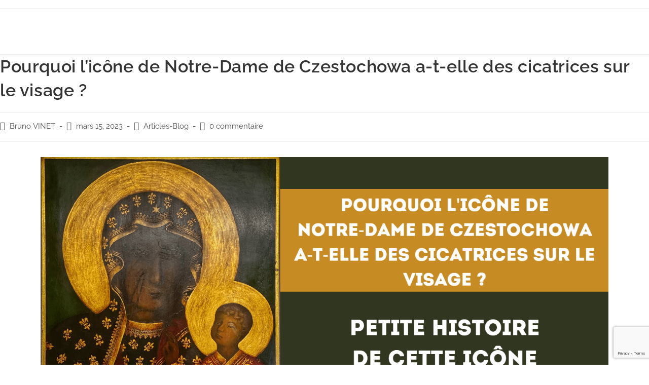

--- FILE ---
content_type: text/html; charset=UTF-8
request_url: https://primatiale.fr/pourquoi-licone-de-notre-dame-de-czestochowa-a-t-elle-des-cicatrices-sur-le-visage/
body_size: 21983
content:
<!DOCTYPE html>
<html class="html" lang="fr-FR">
<head>
	<meta charset="UTF-8">
	<link rel="profile" href="https://gmpg.org/xfn/11">

	<title>Pourquoi l&#8217;icône de Notre-Dame de Czestochowa a-t-elle des cicatrices sur le visage ? &#8211; Cathédrale Saint-Jean Baptiste</title>
<script>
window.JetpackScriptData = {"site":{"icon":"https://i0.wp.com/primatiale.fr/wp-content/uploads/2022/09/cropped-cropped-primatiale_logo_mini.png?w=64\u0026ssl=1","title":"Cathédrale Saint-Jean Baptiste","host":"unknown","is_wpcom_platform":false}};
</script>
<meta name='robots' content='max-image-preview:large' />
<link rel="pingback" href="https://primatiale.fr/xmlrpc.php">
<meta name="viewport" content="width=device-width, initial-scale=1"><link rel='dns-prefetch' href='//www.googletagmanager.com' />
<link rel='dns-prefetch' href='//stats.wp.com' />
<link rel="alternate" type="application/rss+xml" title="Cathédrale Saint-Jean Baptiste &raquo; Flux" href="https://primatiale.fr/feed/" />
<link rel="alternate" type="application/rss+xml" title="Cathédrale Saint-Jean Baptiste &raquo; Flux des commentaires" href="https://primatiale.fr/comments/feed/" />
<link rel="alternate" type="application/rss+xml" title="Cathédrale Saint-Jean Baptiste &raquo; Pourquoi l&#8217;icône de Notre-Dame de Czestochowa a-t-elle des cicatrices sur le visage ? Flux des commentaires" href="https://primatiale.fr/pourquoi-licone-de-notre-dame-de-czestochowa-a-t-elle-des-cicatrices-sur-le-visage/feed/" />
		<!-- This site uses the Google Analytics by MonsterInsights plugin v9.11.1 - Using Analytics tracking - https://www.monsterinsights.com/ -->
							<script src="//www.googletagmanager.com/gtag/js?id=G-ZLJ40W4LZ9"  data-cfasync="false" data-wpfc-render="false" async></script>
			<script data-cfasync="false" data-wpfc-render="false">
				var mi_version = '9.11.1';
				var mi_track_user = true;
				var mi_no_track_reason = '';
								var MonsterInsightsDefaultLocations = {"page_location":"https:\/\/primatiale.fr\/pourquoi-licone-de-notre-dame-de-czestochowa-a-t-elle-des-cicatrices-sur-le-visage\/"};
								if ( typeof MonsterInsightsPrivacyGuardFilter === 'function' ) {
					var MonsterInsightsLocations = (typeof MonsterInsightsExcludeQuery === 'object') ? MonsterInsightsPrivacyGuardFilter( MonsterInsightsExcludeQuery ) : MonsterInsightsPrivacyGuardFilter( MonsterInsightsDefaultLocations );
				} else {
					var MonsterInsightsLocations = (typeof MonsterInsightsExcludeQuery === 'object') ? MonsterInsightsExcludeQuery : MonsterInsightsDefaultLocations;
				}

								var disableStrs = [
										'ga-disable-G-ZLJ40W4LZ9',
									];

				/* Function to detect opted out users */
				function __gtagTrackerIsOptedOut() {
					for (var index = 0; index < disableStrs.length; index++) {
						if (document.cookie.indexOf(disableStrs[index] + '=true') > -1) {
							return true;
						}
					}

					return false;
				}

				/* Disable tracking if the opt-out cookie exists. */
				if (__gtagTrackerIsOptedOut()) {
					for (var index = 0; index < disableStrs.length; index++) {
						window[disableStrs[index]] = true;
					}
				}

				/* Opt-out function */
				function __gtagTrackerOptout() {
					for (var index = 0; index < disableStrs.length; index++) {
						document.cookie = disableStrs[index] + '=true; expires=Thu, 31 Dec 2099 23:59:59 UTC; path=/';
						window[disableStrs[index]] = true;
					}
				}

				if ('undefined' === typeof gaOptout) {
					function gaOptout() {
						__gtagTrackerOptout();
					}
				}
								window.dataLayer = window.dataLayer || [];

				window.MonsterInsightsDualTracker = {
					helpers: {},
					trackers: {},
				};
				if (mi_track_user) {
					function __gtagDataLayer() {
						dataLayer.push(arguments);
					}

					function __gtagTracker(type, name, parameters) {
						if (!parameters) {
							parameters = {};
						}

						if (parameters.send_to) {
							__gtagDataLayer.apply(null, arguments);
							return;
						}

						if (type === 'event') {
														parameters.send_to = monsterinsights_frontend.v4_id;
							var hookName = name;
							if (typeof parameters['event_category'] !== 'undefined') {
								hookName = parameters['event_category'] + ':' + name;
							}

							if (typeof MonsterInsightsDualTracker.trackers[hookName] !== 'undefined') {
								MonsterInsightsDualTracker.trackers[hookName](parameters);
							} else {
								__gtagDataLayer('event', name, parameters);
							}
							
						} else {
							__gtagDataLayer.apply(null, arguments);
						}
					}

					__gtagTracker('js', new Date());
					__gtagTracker('set', {
						'developer_id.dZGIzZG': true,
											});
					if ( MonsterInsightsLocations.page_location ) {
						__gtagTracker('set', MonsterInsightsLocations);
					}
										__gtagTracker('config', 'G-ZLJ40W4LZ9', {"forceSSL":"true","link_attribution":"true"} );
										window.gtag = __gtagTracker;										(function () {
						/* https://developers.google.com/analytics/devguides/collection/analyticsjs/ */
						/* ga and __gaTracker compatibility shim. */
						var noopfn = function () {
							return null;
						};
						var newtracker = function () {
							return new Tracker();
						};
						var Tracker = function () {
							return null;
						};
						var p = Tracker.prototype;
						p.get = noopfn;
						p.set = noopfn;
						p.send = function () {
							var args = Array.prototype.slice.call(arguments);
							args.unshift('send');
							__gaTracker.apply(null, args);
						};
						var __gaTracker = function () {
							var len = arguments.length;
							if (len === 0) {
								return;
							}
							var f = arguments[len - 1];
							if (typeof f !== 'object' || f === null || typeof f.hitCallback !== 'function') {
								if ('send' === arguments[0]) {
									var hitConverted, hitObject = false, action;
									if ('event' === arguments[1]) {
										if ('undefined' !== typeof arguments[3]) {
											hitObject = {
												'eventAction': arguments[3],
												'eventCategory': arguments[2],
												'eventLabel': arguments[4],
												'value': arguments[5] ? arguments[5] : 1,
											}
										}
									}
									if ('pageview' === arguments[1]) {
										if ('undefined' !== typeof arguments[2]) {
											hitObject = {
												'eventAction': 'page_view',
												'page_path': arguments[2],
											}
										}
									}
									if (typeof arguments[2] === 'object') {
										hitObject = arguments[2];
									}
									if (typeof arguments[5] === 'object') {
										Object.assign(hitObject, arguments[5]);
									}
									if ('undefined' !== typeof arguments[1].hitType) {
										hitObject = arguments[1];
										if ('pageview' === hitObject.hitType) {
											hitObject.eventAction = 'page_view';
										}
									}
									if (hitObject) {
										action = 'timing' === arguments[1].hitType ? 'timing_complete' : hitObject.eventAction;
										hitConverted = mapArgs(hitObject);
										__gtagTracker('event', action, hitConverted);
									}
								}
								return;
							}

							function mapArgs(args) {
								var arg, hit = {};
								var gaMap = {
									'eventCategory': 'event_category',
									'eventAction': 'event_action',
									'eventLabel': 'event_label',
									'eventValue': 'event_value',
									'nonInteraction': 'non_interaction',
									'timingCategory': 'event_category',
									'timingVar': 'name',
									'timingValue': 'value',
									'timingLabel': 'event_label',
									'page': 'page_path',
									'location': 'page_location',
									'title': 'page_title',
									'referrer' : 'page_referrer',
								};
								for (arg in args) {
																		if (!(!args.hasOwnProperty(arg) || !gaMap.hasOwnProperty(arg))) {
										hit[gaMap[arg]] = args[arg];
									} else {
										hit[arg] = args[arg];
									}
								}
								return hit;
							}

							try {
								f.hitCallback();
							} catch (ex) {
							}
						};
						__gaTracker.create = newtracker;
						__gaTracker.getByName = newtracker;
						__gaTracker.getAll = function () {
							return [];
						};
						__gaTracker.remove = noopfn;
						__gaTracker.loaded = true;
						window['__gaTracker'] = __gaTracker;
					})();
									} else {
										console.log("");
					(function () {
						function __gtagTracker() {
							return null;
						}

						window['__gtagTracker'] = __gtagTracker;
						window['gtag'] = __gtagTracker;
					})();
									}
			</script>
							<!-- / Google Analytics by MonsterInsights -->
		<style id='wp-img-auto-sizes-contain-inline-css'>
img:is([sizes=auto i],[sizes^="auto," i]){contain-intrinsic-size:3000px 1500px}
/*# sourceURL=wp-img-auto-sizes-contain-inline-css */
</style>
<link rel='stylesheet' id='pt-cv-public-style-css' href='https://primatiale.fr/wp-content/plugins/content-views-query-and-display-post-page/public/assets/css/cv.css?ver=4.1' media='all' />
<link rel='stylesheet' id='pt-cv-public-pro-style-css' href='https://primatiale.fr/wp-content/plugins/pt-content-views-pro/public/assets/css/cvpro.min.css?ver=6.1' media='all' />
<style id='wp-emoji-styles-inline-css'>

	img.wp-smiley, img.emoji {
		display: inline !important;
		border: none !important;
		box-shadow: none !important;
		height: 1em !important;
		width: 1em !important;
		margin: 0 0.07em !important;
		vertical-align: -0.1em !important;
		background: none !important;
		padding: 0 !important;
	}
/*# sourceURL=wp-emoji-styles-inline-css */
</style>
<style id='classic-theme-styles-inline-css'>
/*! This file is auto-generated */
.wp-block-button__link{color:#fff;background-color:#32373c;border-radius:9999px;box-shadow:none;text-decoration:none;padding:calc(.667em + 2px) calc(1.333em + 2px);font-size:1.125em}.wp-block-file__button{background:#32373c;color:#fff;text-decoration:none}
/*# sourceURL=/wp-includes/css/classic-themes.min.css */
</style>
<link rel='stylesheet' id='jet-engine-frontend-css' href='https://primatiale.fr/wp-content/plugins/jet-engine/assets/css/frontend.css?ver=3.3.2' media='all' />
<link rel='stylesheet' id='contact-form-7-css' href='https://primatiale.fr/wp-content/plugins/contact-form-7/includes/css/styles.css?ver=6.1' media='all' />
<link rel='stylesheet' id='embedpress-style-css' href='https://primatiale.fr/wp-content/plugins/embedpress/assets/css/embedpress.css?ver=4.2.9' media='all' />
<link rel='stylesheet' id='font-awesome-css' href='https://primatiale.fr/wp-content/themes/oceanwp/assets/fonts/fontawesome/css/all.min.css?ver=5.15.1' media='all' />
<link rel='stylesheet' id='simple-line-icons-css' href='https://primatiale.fr/wp-content/themes/oceanwp/assets/css/third/simple-line-icons.min.css?ver=2.4.0' media='all' />
<link rel='stylesheet' id='oceanwp-style-css' href='https://primatiale.fr/wp-content/themes/oceanwp/assets/css/style.min.css?ver=3.3.4' media='all' />
<link rel='stylesheet' id='oceanwp-google-font-raleway-css' href='https://primatiale.fr/wp-content/uploads/oceanwp-webfonts-css/b631bc9963e5f5285397b5975c8758d8.css?ver=6.9' media='all' />
<link rel='stylesheet' id='elementor-icons-css' href='https://primatiale.fr/wp-content/plugins/elementor/assets/lib/eicons/css/elementor-icons.min.css?ver=5.43.0' media='all' />
<link rel='stylesheet' id='elementor-frontend-css' href='https://primatiale.fr/wp-content/plugins/elementor/assets/css/frontend.min.css?ver=3.30.3' media='all' />
<link rel='stylesheet' id='elementor-post-1889-css' href='https://primatiale.fr/wp-content/uploads/elementor/css/post-1889.css?ver=1756124410' media='all' />
<link rel='stylesheet' id='elementor-pro-css' href='https://primatiale.fr/wp-content/plugins/elementor-pro/assets/css/frontend.min.css?ver=3.18.2' media='all' />
<link rel='stylesheet' id='widget-image-css' href='https://primatiale.fr/wp-content/plugins/elementor/assets/css/widget-image.min.css?ver=3.30.3' media='all' />
<link rel='stylesheet' id='elementor-post-4281-css' href='https://primatiale.fr/wp-content/uploads/elementor/css/post-4281.css?ver=1756127274' media='all' />
<link rel='stylesheet' id='elementor-post-4990-css' href='https://primatiale.fr/wp-content/uploads/elementor/css/post-4990.css?ver=1756124445' media='all' />
<link rel='stylesheet' id='elementor-post-1896-css' href='https://primatiale.fr/wp-content/uploads/elementor/css/post-1896.css?ver=1759315719' media='all' />
<link rel='stylesheet' id='dashicons-css' href='https://primatiale.fr/wp-includes/css/dashicons.min.css?ver=6.9' media='all' />
<link rel='stylesheet' id='oe-widgets-style-css' href='https://primatiale.fr/wp-content/plugins/ocean-extra/assets/css/widgets.css?ver=6.9' media='all' />
<link rel='stylesheet' id='elementor-gf-local-raleway-css' href='https://primatiale.fr/wp-content/uploads/elementor/google-fonts/css/raleway.css?ver=1753447189' media='all' />
<link rel='stylesheet' id='elementor-icons-shared-0-css' href='https://primatiale.fr/wp-content/plugins/elementor/assets/lib/font-awesome/css/fontawesome.min.css?ver=5.15.3' media='all' />
<link rel='stylesheet' id='elementor-icons-fa-solid-css' href='https://primatiale.fr/wp-content/plugins/elementor/assets/lib/font-awesome/css/solid.min.css?ver=5.15.3' media='all' />
<link rel='stylesheet' id='elementor-icons-fa-brands-css' href='https://primatiale.fr/wp-content/plugins/elementor/assets/lib/font-awesome/css/brands.min.css?ver=5.15.3' media='all' />
<!--n2css--><script src="https://primatiale.fr/wp-content/plugins/google-analytics-for-wordpress/assets/js/frontend-gtag.min.js?ver=9.11.1" id="monsterinsights-frontend-script-js" async data-wp-strategy="async"></script>
<script data-cfasync="false" data-wpfc-render="false" id='monsterinsights-frontend-script-js-extra'>var monsterinsights_frontend = {"js_events_tracking":"true","download_extensions":"doc,pdf,ppt,zip,xls,docx,pptx,xlsx","inbound_paths":"[{\"path\":\"\\\/go\\\/\",\"label\":\"affiliate\"},{\"path\":\"\\\/recommend\\\/\",\"label\":\"affiliate\"}]","home_url":"https:\/\/primatiale.fr","hash_tracking":"false","v4_id":"G-ZLJ40W4LZ9"};</script>
<script src="https://primatiale.fr/wp-includes/js/jquery/jquery.min.js?ver=3.7.1" id="jquery-core-js"></script>
<script src="https://primatiale.fr/wp-includes/js/jquery/jquery-migrate.min.js?ver=3.4.1" id="jquery-migrate-js"></script>

<!-- Extrait de code de la balise Google (gtag.js) ajouté par Site Kit -->

<!-- Extrait Google Analytics ajouté par Site Kit -->
<script src="https://www.googletagmanager.com/gtag/js?id=G-0ZFLYVMQ7X" id="google_gtagjs-js" async></script>
<script id="google_gtagjs-js-after">
window.dataLayer = window.dataLayer || [];function gtag(){dataLayer.push(arguments);}
gtag("set","linker",{"domains":["primatiale.fr"]});
gtag("js", new Date());
gtag("set", "developer_id.dZTNiMT", true);
gtag("config", "G-0ZFLYVMQ7X");
//# sourceURL=google_gtagjs-js-after
</script>

<!-- Extrait de code de la balise Google de fin (gtag.js) ajouté par Site Kit -->
<link rel="https://api.w.org/" href="https://primatiale.fr/wp-json/" /><link rel="alternate" title="JSON" type="application/json" href="https://primatiale.fr/wp-json/wp/v2/posts/4281" /><link rel="EditURI" type="application/rsd+xml" title="RSD" href="https://primatiale.fr/xmlrpc.php?rsd" />
<meta name="generator" content="WordPress 6.9" />
<link rel="canonical" href="https://primatiale.fr/pourquoi-licone-de-notre-dame-de-czestochowa-a-t-elle-des-cicatrices-sur-le-visage/" />
<link rel='shortlink' href='https://primatiale.fr/?p=4281' />
<meta name="generator" content="Site Kit by Google 1.157.0" />	<style>img#wpstats{display:none}</style>
		<meta name="generator" content="Elementor 3.30.3; features: additional_custom_breakpoints; settings: css_print_method-external, google_font-enabled, font_display-auto">
			<style>
				.e-con.e-parent:nth-of-type(n+4):not(.e-lazyloaded):not(.e-no-lazyload),
				.e-con.e-parent:nth-of-type(n+4):not(.e-lazyloaded):not(.e-no-lazyload) * {
					background-image: none !important;
				}
				@media screen and (max-height: 1024px) {
					.e-con.e-parent:nth-of-type(n+3):not(.e-lazyloaded):not(.e-no-lazyload),
					.e-con.e-parent:nth-of-type(n+3):not(.e-lazyloaded):not(.e-no-lazyload) * {
						background-image: none !important;
					}
				}
				@media screen and (max-height: 640px) {
					.e-con.e-parent:nth-of-type(n+2):not(.e-lazyloaded):not(.e-no-lazyload),
					.e-con.e-parent:nth-of-type(n+2):not(.e-lazyloaded):not(.e-no-lazyload) * {
						background-image: none !important;
					}
				}
			</style>
			<link rel="icon" href="https://primatiale.fr/wp-content/uploads/2022/09/cropped-cropped-primatiale_logo_mini-32x32.png" sizes="32x32" />
<link rel="icon" href="https://primatiale.fr/wp-content/uploads/2022/09/cropped-cropped-primatiale_logo_mini-192x192.png" sizes="192x192" />
<link rel="apple-touch-icon" href="https://primatiale.fr/wp-content/uploads/2022/09/cropped-cropped-primatiale_logo_mini-180x180.png" />
<meta name="msapplication-TileImage" content="https://primatiale.fr/wp-content/uploads/2022/09/cropped-cropped-primatiale_logo_mini-270x270.png" />
<!-- OceanWP CSS -->
<style type="text/css">
/* Blog CSS */.blog-entry.thumbnail-entry .blog-entry-category a{color:#0a0002}.blog-entry.thumbnail-entry .blog-entry-category a:hover{color:#a8161b}.blog-entry.thumbnail-entry .blog-entry-comments a:hover{color:#0a0002}/* Header CSS */#site-header.has-header-media .overlay-header-media{background-color:rgba(0,0,0,0.5)}#site-logo #site-logo-inner a img,#site-header.center-header #site-navigation-wrap .middle-site-logo a img{max-width:148px}#site-header #site-logo #site-logo-inner a img,#site-header.center-header #site-navigation-wrap .middle-site-logo a img{max-height:75px}/* Typography CSS */body{font-family:Raleway;color:#0a0a0a}h1,h2,h3,h4,h5,h6,.theme-heading,.widget-title,.oceanwp-widget-recent-posts-title,.comment-reply-title,.entry-title,.sidebar-box .widget-title{font-family:Raleway}h1{font-family:Raleway}h2{font-family:Raleway}h3{font-family:Raleway}h4{font-family:Raleway}
</style><style id='global-styles-inline-css'>
:root{--wp--preset--aspect-ratio--square: 1;--wp--preset--aspect-ratio--4-3: 4/3;--wp--preset--aspect-ratio--3-4: 3/4;--wp--preset--aspect-ratio--3-2: 3/2;--wp--preset--aspect-ratio--2-3: 2/3;--wp--preset--aspect-ratio--16-9: 16/9;--wp--preset--aspect-ratio--9-16: 9/16;--wp--preset--color--black: #000000;--wp--preset--color--cyan-bluish-gray: #abb8c3;--wp--preset--color--white: #ffffff;--wp--preset--color--pale-pink: #f78da7;--wp--preset--color--vivid-red: #cf2e2e;--wp--preset--color--luminous-vivid-orange: #ff6900;--wp--preset--color--luminous-vivid-amber: #fcb900;--wp--preset--color--light-green-cyan: #7bdcb5;--wp--preset--color--vivid-green-cyan: #00d084;--wp--preset--color--pale-cyan-blue: #8ed1fc;--wp--preset--color--vivid-cyan-blue: #0693e3;--wp--preset--color--vivid-purple: #9b51e0;--wp--preset--gradient--vivid-cyan-blue-to-vivid-purple: linear-gradient(135deg,rgb(6,147,227) 0%,rgb(155,81,224) 100%);--wp--preset--gradient--light-green-cyan-to-vivid-green-cyan: linear-gradient(135deg,rgb(122,220,180) 0%,rgb(0,208,130) 100%);--wp--preset--gradient--luminous-vivid-amber-to-luminous-vivid-orange: linear-gradient(135deg,rgb(252,185,0) 0%,rgb(255,105,0) 100%);--wp--preset--gradient--luminous-vivid-orange-to-vivid-red: linear-gradient(135deg,rgb(255,105,0) 0%,rgb(207,46,46) 100%);--wp--preset--gradient--very-light-gray-to-cyan-bluish-gray: linear-gradient(135deg,rgb(238,238,238) 0%,rgb(169,184,195) 100%);--wp--preset--gradient--cool-to-warm-spectrum: linear-gradient(135deg,rgb(74,234,220) 0%,rgb(151,120,209) 20%,rgb(207,42,186) 40%,rgb(238,44,130) 60%,rgb(251,105,98) 80%,rgb(254,248,76) 100%);--wp--preset--gradient--blush-light-purple: linear-gradient(135deg,rgb(255,206,236) 0%,rgb(152,150,240) 100%);--wp--preset--gradient--blush-bordeaux: linear-gradient(135deg,rgb(254,205,165) 0%,rgb(254,45,45) 50%,rgb(107,0,62) 100%);--wp--preset--gradient--luminous-dusk: linear-gradient(135deg,rgb(255,203,112) 0%,rgb(199,81,192) 50%,rgb(65,88,208) 100%);--wp--preset--gradient--pale-ocean: linear-gradient(135deg,rgb(255,245,203) 0%,rgb(182,227,212) 50%,rgb(51,167,181) 100%);--wp--preset--gradient--electric-grass: linear-gradient(135deg,rgb(202,248,128) 0%,rgb(113,206,126) 100%);--wp--preset--gradient--midnight: linear-gradient(135deg,rgb(2,3,129) 0%,rgb(40,116,252) 100%);--wp--preset--font-size--small: 13px;--wp--preset--font-size--medium: 20px;--wp--preset--font-size--large: 36px;--wp--preset--font-size--x-large: 42px;--wp--preset--spacing--20: 0.44rem;--wp--preset--spacing--30: 0.67rem;--wp--preset--spacing--40: 1rem;--wp--preset--spacing--50: 1.5rem;--wp--preset--spacing--60: 2.25rem;--wp--preset--spacing--70: 3.38rem;--wp--preset--spacing--80: 5.06rem;--wp--preset--shadow--natural: 6px 6px 9px rgba(0, 0, 0, 0.2);--wp--preset--shadow--deep: 12px 12px 50px rgba(0, 0, 0, 0.4);--wp--preset--shadow--sharp: 6px 6px 0px rgba(0, 0, 0, 0.2);--wp--preset--shadow--outlined: 6px 6px 0px -3px rgb(255, 255, 255), 6px 6px rgb(0, 0, 0);--wp--preset--shadow--crisp: 6px 6px 0px rgb(0, 0, 0);}:where(.is-layout-flex){gap: 0.5em;}:where(.is-layout-grid){gap: 0.5em;}body .is-layout-flex{display: flex;}.is-layout-flex{flex-wrap: wrap;align-items: center;}.is-layout-flex > :is(*, div){margin: 0;}body .is-layout-grid{display: grid;}.is-layout-grid > :is(*, div){margin: 0;}:where(.wp-block-columns.is-layout-flex){gap: 2em;}:where(.wp-block-columns.is-layout-grid){gap: 2em;}:where(.wp-block-post-template.is-layout-flex){gap: 1.25em;}:where(.wp-block-post-template.is-layout-grid){gap: 1.25em;}.has-black-color{color: var(--wp--preset--color--black) !important;}.has-cyan-bluish-gray-color{color: var(--wp--preset--color--cyan-bluish-gray) !important;}.has-white-color{color: var(--wp--preset--color--white) !important;}.has-pale-pink-color{color: var(--wp--preset--color--pale-pink) !important;}.has-vivid-red-color{color: var(--wp--preset--color--vivid-red) !important;}.has-luminous-vivid-orange-color{color: var(--wp--preset--color--luminous-vivid-orange) !important;}.has-luminous-vivid-amber-color{color: var(--wp--preset--color--luminous-vivid-amber) !important;}.has-light-green-cyan-color{color: var(--wp--preset--color--light-green-cyan) !important;}.has-vivid-green-cyan-color{color: var(--wp--preset--color--vivid-green-cyan) !important;}.has-pale-cyan-blue-color{color: var(--wp--preset--color--pale-cyan-blue) !important;}.has-vivid-cyan-blue-color{color: var(--wp--preset--color--vivid-cyan-blue) !important;}.has-vivid-purple-color{color: var(--wp--preset--color--vivid-purple) !important;}.has-black-background-color{background-color: var(--wp--preset--color--black) !important;}.has-cyan-bluish-gray-background-color{background-color: var(--wp--preset--color--cyan-bluish-gray) !important;}.has-white-background-color{background-color: var(--wp--preset--color--white) !important;}.has-pale-pink-background-color{background-color: var(--wp--preset--color--pale-pink) !important;}.has-vivid-red-background-color{background-color: var(--wp--preset--color--vivid-red) !important;}.has-luminous-vivid-orange-background-color{background-color: var(--wp--preset--color--luminous-vivid-orange) !important;}.has-luminous-vivid-amber-background-color{background-color: var(--wp--preset--color--luminous-vivid-amber) !important;}.has-light-green-cyan-background-color{background-color: var(--wp--preset--color--light-green-cyan) !important;}.has-vivid-green-cyan-background-color{background-color: var(--wp--preset--color--vivid-green-cyan) !important;}.has-pale-cyan-blue-background-color{background-color: var(--wp--preset--color--pale-cyan-blue) !important;}.has-vivid-cyan-blue-background-color{background-color: var(--wp--preset--color--vivid-cyan-blue) !important;}.has-vivid-purple-background-color{background-color: var(--wp--preset--color--vivid-purple) !important;}.has-black-border-color{border-color: var(--wp--preset--color--black) !important;}.has-cyan-bluish-gray-border-color{border-color: var(--wp--preset--color--cyan-bluish-gray) !important;}.has-white-border-color{border-color: var(--wp--preset--color--white) !important;}.has-pale-pink-border-color{border-color: var(--wp--preset--color--pale-pink) !important;}.has-vivid-red-border-color{border-color: var(--wp--preset--color--vivid-red) !important;}.has-luminous-vivid-orange-border-color{border-color: var(--wp--preset--color--luminous-vivid-orange) !important;}.has-luminous-vivid-amber-border-color{border-color: var(--wp--preset--color--luminous-vivid-amber) !important;}.has-light-green-cyan-border-color{border-color: var(--wp--preset--color--light-green-cyan) !important;}.has-vivid-green-cyan-border-color{border-color: var(--wp--preset--color--vivid-green-cyan) !important;}.has-pale-cyan-blue-border-color{border-color: var(--wp--preset--color--pale-cyan-blue) !important;}.has-vivid-cyan-blue-border-color{border-color: var(--wp--preset--color--vivid-cyan-blue) !important;}.has-vivid-purple-border-color{border-color: var(--wp--preset--color--vivid-purple) !important;}.has-vivid-cyan-blue-to-vivid-purple-gradient-background{background: var(--wp--preset--gradient--vivid-cyan-blue-to-vivid-purple) !important;}.has-light-green-cyan-to-vivid-green-cyan-gradient-background{background: var(--wp--preset--gradient--light-green-cyan-to-vivid-green-cyan) !important;}.has-luminous-vivid-amber-to-luminous-vivid-orange-gradient-background{background: var(--wp--preset--gradient--luminous-vivid-amber-to-luminous-vivid-orange) !important;}.has-luminous-vivid-orange-to-vivid-red-gradient-background{background: var(--wp--preset--gradient--luminous-vivid-orange-to-vivid-red) !important;}.has-very-light-gray-to-cyan-bluish-gray-gradient-background{background: var(--wp--preset--gradient--very-light-gray-to-cyan-bluish-gray) !important;}.has-cool-to-warm-spectrum-gradient-background{background: var(--wp--preset--gradient--cool-to-warm-spectrum) !important;}.has-blush-light-purple-gradient-background{background: var(--wp--preset--gradient--blush-light-purple) !important;}.has-blush-bordeaux-gradient-background{background: var(--wp--preset--gradient--blush-bordeaux) !important;}.has-luminous-dusk-gradient-background{background: var(--wp--preset--gradient--luminous-dusk) !important;}.has-pale-ocean-gradient-background{background: var(--wp--preset--gradient--pale-ocean) !important;}.has-electric-grass-gradient-background{background: var(--wp--preset--gradient--electric-grass) !important;}.has-midnight-gradient-background{background: var(--wp--preset--gradient--midnight) !important;}.has-small-font-size{font-size: var(--wp--preset--font-size--small) !important;}.has-medium-font-size{font-size: var(--wp--preset--font-size--medium) !important;}.has-large-font-size{font-size: var(--wp--preset--font-size--large) !important;}.has-x-large-font-size{font-size: var(--wp--preset--font-size--x-large) !important;}
/*# sourceURL=global-styles-inline-css */
</style>
<link rel='stylesheet' id='e-animation-fadeInDown-css' href='https://primatiale.fr/wp-content/plugins/elementor/assets/lib/animations/styles/fadeInDown.min.css?ver=3.30.3' media='all' />
<link rel='stylesheet' id='widget-heading-css' href='https://primatiale.fr/wp-content/plugins/elementor/assets/css/widget-heading.min.css?ver=3.30.3' media='all' />
<link rel='stylesheet' id='widget-social-icons-css' href='https://primatiale.fr/wp-content/plugins/elementor/assets/css/widget-social-icons.min.css?ver=3.30.3' media='all' />
<link rel='stylesheet' id='e-apple-webkit-css' href='https://primatiale.fr/wp-content/plugins/elementor/assets/css/conditionals/apple-webkit.min.css?ver=3.30.3' media='all' />
</head>

<body class="wp-singular post-template-default single single-post postid-4281 single-format-standard wp-custom-logo wp-embed-responsive wp-theme-oceanwp oceanwp-theme dropdown-mobile default-breakpoint content-full-screen post-in-category-articles-blog has-topbar page-with-background-title page-header-disabled has-breadcrumbs elementor-default elementor-kit-1889 elementor-page elementor-page-4281" itemscope="itemscope" itemtype="https://schema.org/Article">

	
	
	<div id="outer-wrap" class="site clr">

		<a class="skip-link screen-reader-text" href="#main">Skip to content</a>

		
		<div id="wrap" class="clr">

			

<div id="top-bar-wrap" class="clr">

	<div id="top-bar" class="clr container has-no-content">

		
		<div id="top-bar-inner" class="clr">

			

		</div><!-- #top-bar-inner -->

		
	</div><!-- #top-bar -->

</div><!-- #top-bar-wrap -->


			
<header id="site-header" class="clr" data-height="74" itemscope="itemscope" itemtype="https://schema.org/WPHeader" role="banner">

			<div data-elementor-type="header" data-elementor-id="4990" class="elementor elementor-4990 elementor-location-header" data-elementor-post-type="elementor_library">
					<div class="elementor-section-wrap">
								<section class="elementor-section elementor-top-section elementor-element elementor-element-3829e63 elementor-section-full_width elementor-section-height-min-height elementor-section-content-middle elementor-section-height-default elementor-section-items-middle" data-id="3829e63" data-element_type="section" data-settings="{&quot;background_background&quot;:&quot;classic&quot;}">
						<div class="elementor-container elementor-column-gap-default">
					<div class="elementor-column elementor-col-50 elementor-top-column elementor-element elementor-element-33f0d77c elementor-invisible" data-id="33f0d77c" data-element_type="column" data-settings="{&quot;animation&quot;:&quot;fadeInDown&quot;}">
			<div class="elementor-widget-wrap elementor-element-populated">
						<div class="elementor-element elementor-element-eef38b3 elementor-widget__width-auto elementor-widget elementor-widget-image" data-id="eef38b3" data-element_type="widget" data-widget_type="image.default">
				<div class="elementor-widget-container">
																<a href="https://primatiale.fr/">
							<img src="https://primatiale.fr/wp-content/uploads/elementor/thumbs/cropped-cropped-cropped-primatiale_logo_mini-qshts5eq6jwbjfsxw13mg6dcwlspxkmg4hhc06qluo.png" title="Cathédrale Saint-Jean Baptiste" alt="Cathédrale Saint-Jean Baptiste" loading="lazy" />								</a>
															</div>
				</div>
					</div>
		</div>
				<div class="elementor-column elementor-col-50 elementor-top-column elementor-element elementor-element-605fb9ac elementor-invisible" data-id="605fb9ac" data-element_type="column" data-settings="{&quot;animation&quot;:&quot;fadeInDown&quot;,&quot;animation_delay&quot;:300}">
			<div class="elementor-widget-wrap elementor-element-populated">
						<div class="elementor-element elementor-element-3995d688 elementor-nav-menu__align-center elementor-nav-menu--stretch elementor-widget__width-auto elementor-widget-tablet__width-auto elementor-widget-mobile__width-auto elementor-nav-menu--dropdown-tablet elementor-nav-menu__text-align-aside elementor-nav-menu--toggle elementor-nav-menu--burger elementor-widget elementor-widget-nav-menu" data-id="3995d688" data-element_type="widget" data-settings="{&quot;full_width&quot;:&quot;stretch&quot;,&quot;layout&quot;:&quot;horizontal&quot;,&quot;submenu_icon&quot;:{&quot;value&quot;:&quot;&lt;i class=\&quot;fas fa-caret-down\&quot;&gt;&lt;\/i&gt;&quot;,&quot;library&quot;:&quot;fa-solid&quot;},&quot;toggle&quot;:&quot;burger&quot;}" data-widget_type="nav-menu.default">
				<div class="elementor-widget-container">
								<nav class="elementor-nav-menu--main elementor-nav-menu__container elementor-nav-menu--layout-horizontal e--pointer-underline e--animation-fade">
				<ul id="menu-1-3995d688" class="elementor-nav-menu"><li class="menu-item menu-item-type-post_type menu-item-object-page menu-item-home menu-item-has-children menu-item-1691"><a href="https://primatiale.fr/" class="elementor-item">ACCUEIL</a>
<ul class="sub-menu elementor-nav-menu--dropdown">
	<li class="menu-item menu-item-type-post_type menu-item-object-page menu-item-1696"><a href="https://primatiale.fr/horaires-de-celebrations/" class="elementor-sub-item">Horaires</a></li>
</ul>
</li>
<li class="menu-item menu-item-type-post_type menu-item-object-page current_page_parent menu-item-has-children menu-item-1692"><a href="https://primatiale.fr/actualite/" class="elementor-item">ACTUALITÉS</a>
<ul class="sub-menu elementor-nav-menu--dropdown">
	<li class="menu-item menu-item-type-taxonomy menu-item-object-category current-post-ancestor current-menu-parent current-post-parent menu-item-4136"><a href="https://primatiale.fr/category/articles-blog/" class="elementor-sub-item">CHRONIQUES</a></li>
	<li class="menu-item menu-item-type-taxonomy menu-item-object-category menu-item-1698"><a href="https://primatiale.fr/category/evenements/" class="elementor-sub-item">Evénements</a></li>
	<li class="menu-item menu-item-type-taxonomy menu-item-object-category menu-item-1701"><a href="https://primatiale.fr/category/formations-rencontres/" class="elementor-sub-item">Formations &#038; Rencontres</a></li>
	<li class="menu-item menu-item-type-taxonomy menu-item-object-category menu-item-1737"><a href="https://primatiale.fr/category/annonces/" class="elementor-sub-item">Annonces</a></li>
	<li class="menu-item menu-item-type-taxonomy menu-item-object-category menu-item-1699"><a href="https://primatiale.fr/category/expositions/" class="elementor-sub-item">Expositions</a></li>
	<li class="menu-item menu-item-type-taxonomy menu-item-object-category current-post-ancestor current-menu-parent current-post-parent menu-item-4137"><a href="https://primatiale.fr/category/articles-blog/" class="elementor-sub-item">Chroniques</a></li>
	<li class="menu-item menu-item-type-taxonomy menu-item-object-category menu-item-2758"><a href="https://primatiale.fr/category/archives/" class="elementor-sub-item">Archives</a></li>
</ul>
</li>
<li class="menu-item menu-item-type-custom menu-item-object-custom menu-item-has-children menu-item-7400"><a href="https://primatiale.fr/catechumenat/#renoueraveclafoi" class="elementor-item elementor-item-anchor">DEVENIR CHRÉTIEN</a>
<ul class="sub-menu elementor-nav-menu--dropdown">
	<li class="menu-item menu-item-type-custom menu-item-object-custom menu-item-7401"><a href="https://primatiale.fr/catechumenat/" class="elementor-sub-item">Demande de baptême</a></li>
	<li class="menu-item menu-item-type-custom menu-item-object-custom menu-item-7402"><a href="https://primatiale.fr/catechumenat/#confirmation" class="elementor-sub-item elementor-item-anchor">Préparation à la confirmation</a></li>
	<li class="menu-item menu-item-type-custom menu-item-object-custom menu-item-7403"><a href="https://primatiale.fr/catechumenat/#renoueraveclafoi" class="elementor-sub-item elementor-item-anchor">Renouer avec la Foi</a></li>
</ul>
</li>
<li class="menu-item menu-item-type-custom menu-item-object-custom menu-item-has-children menu-item-2101"><a href="https://primatiale.fr/commentaires-bibliques/" class="elementor-item">LITURGIE</a>
<ul class="sub-menu elementor-nav-menu--dropdown">
	<li class="menu-item menu-item-type-post_type menu-item-object-page menu-item-1711"><a href="https://primatiale.fr/homelies/" class="elementor-sub-item">Homélies</a></li>
	<li class="menu-item menu-item-type-post_type menu-item-object-page menu-item-2276"><a href="https://primatiale.fr/commentaires-bibliques/" class="elementor-sub-item">Commentaires bibliques</a></li>
</ul>
</li>
<li class="menu-item menu-item-type-custom menu-item-object-custom menu-item-has-children menu-item-8161"><a href="https://primatiale.fr/visites-choix/" class="elementor-item">VISITER</a>
<ul class="sub-menu elementor-nav-menu--dropdown">
	<li class="menu-item menu-item-type-post_type menu-item-object-page menu-item-8159"><a href="https://primatiale.fr/visites-choix/" class="elementor-sub-item">Français</a></li>
	<li class="menu-item menu-item-type-post_type menu-item-object-page menu-item-8160"><a href="https://primatiale.fr/visites-eng/" class="elementor-sub-item">English</a></li>
</ul>
</li>
<li class="menu-item menu-item-type-post_type menu-item-object-page menu-item-has-children menu-item-1693"><a href="https://primatiale.fr/cathedrale/" class="elementor-item">CATHÉDRALE</a>
<ul class="sub-menu elementor-nav-menu--dropdown">
	<li class="menu-item menu-item-type-post_type menu-item-object-page menu-item-2574"><a href="https://primatiale.fr/chapitre-de-la-cathedrale/" class="elementor-sub-item">Chapître de la Cathédrale</a></li>
	<li class="menu-item menu-item-type-post_type menu-item-object-page menu-item-1955"><a href="https://primatiale.fr/devenir-benevole/" class="elementor-sub-item">Devenir bénévole</a></li>
	<li class="menu-item menu-item-type-post_type menu-item-object-page menu-item-1695"><a href="https://primatiale.fr/decouvrir-le-patrimoine/" class="elementor-sub-item">Découvrir le patrimoine</a></li>
</ul>
</li>
<li class="menu-item menu-item-type-custom menu-item-object-custom menu-item-has-children menu-item-3502"><a href="https://primatiale.fr/podcasts-videos/" class="elementor-item">MÉDIA</a>
<ul class="sub-menu elementor-nav-menu--dropdown">
	<li class="menu-item menu-item-type-post_type menu-item-object-page menu-item-1712"><a href="https://primatiale.fr/podcasts-videos/" class="elementor-sub-item">Podcasts &#038; Vidéos</a></li>
</ul>
</li>
<li class="menu-item menu-item-type-post_type menu-item-object-page menu-item-1694"><a href="https://primatiale.fr/contactez-nous/" class="elementor-item">CONTACTEZ-NOUS</a></li>
</ul>			</nav>
					<div class="elementor-menu-toggle" role="button" tabindex="0" aria-label="Menu Toggle" aria-expanded="false">
			<i aria-hidden="true" role="presentation" class="elementor-menu-toggle__icon--open eicon-menu-bar"></i><i aria-hidden="true" role="presentation" class="elementor-menu-toggle__icon--close eicon-close"></i>			<span class="elementor-screen-only">Menu</span>
		</div>
					<nav class="elementor-nav-menu--dropdown elementor-nav-menu__container" aria-hidden="true">
				<ul id="menu-2-3995d688" class="elementor-nav-menu"><li class="menu-item menu-item-type-post_type menu-item-object-page menu-item-home menu-item-has-children menu-item-1691"><a href="https://primatiale.fr/" class="elementor-item" tabindex="-1">ACCUEIL</a>
<ul class="sub-menu elementor-nav-menu--dropdown">
	<li class="menu-item menu-item-type-post_type menu-item-object-page menu-item-1696"><a href="https://primatiale.fr/horaires-de-celebrations/" class="elementor-sub-item" tabindex="-1">Horaires</a></li>
</ul>
</li>
<li class="menu-item menu-item-type-post_type menu-item-object-page current_page_parent menu-item-has-children menu-item-1692"><a href="https://primatiale.fr/actualite/" class="elementor-item" tabindex="-1">ACTUALITÉS</a>
<ul class="sub-menu elementor-nav-menu--dropdown">
	<li class="menu-item menu-item-type-taxonomy menu-item-object-category current-post-ancestor current-menu-parent current-post-parent menu-item-4136"><a href="https://primatiale.fr/category/articles-blog/" class="elementor-sub-item" tabindex="-1">CHRONIQUES</a></li>
	<li class="menu-item menu-item-type-taxonomy menu-item-object-category menu-item-1698"><a href="https://primatiale.fr/category/evenements/" class="elementor-sub-item" tabindex="-1">Evénements</a></li>
	<li class="menu-item menu-item-type-taxonomy menu-item-object-category menu-item-1701"><a href="https://primatiale.fr/category/formations-rencontres/" class="elementor-sub-item" tabindex="-1">Formations &#038; Rencontres</a></li>
	<li class="menu-item menu-item-type-taxonomy menu-item-object-category menu-item-1737"><a href="https://primatiale.fr/category/annonces/" class="elementor-sub-item" tabindex="-1">Annonces</a></li>
	<li class="menu-item menu-item-type-taxonomy menu-item-object-category menu-item-1699"><a href="https://primatiale.fr/category/expositions/" class="elementor-sub-item" tabindex="-1">Expositions</a></li>
	<li class="menu-item menu-item-type-taxonomy menu-item-object-category current-post-ancestor current-menu-parent current-post-parent menu-item-4137"><a href="https://primatiale.fr/category/articles-blog/" class="elementor-sub-item" tabindex="-1">Chroniques</a></li>
	<li class="menu-item menu-item-type-taxonomy menu-item-object-category menu-item-2758"><a href="https://primatiale.fr/category/archives/" class="elementor-sub-item" tabindex="-1">Archives</a></li>
</ul>
</li>
<li class="menu-item menu-item-type-custom menu-item-object-custom menu-item-has-children menu-item-7400"><a href="https://primatiale.fr/catechumenat/#renoueraveclafoi" class="elementor-item elementor-item-anchor" tabindex="-1">DEVENIR CHRÉTIEN</a>
<ul class="sub-menu elementor-nav-menu--dropdown">
	<li class="menu-item menu-item-type-custom menu-item-object-custom menu-item-7401"><a href="https://primatiale.fr/catechumenat/" class="elementor-sub-item" tabindex="-1">Demande de baptême</a></li>
	<li class="menu-item menu-item-type-custom menu-item-object-custom menu-item-7402"><a href="https://primatiale.fr/catechumenat/#confirmation" class="elementor-sub-item elementor-item-anchor" tabindex="-1">Préparation à la confirmation</a></li>
	<li class="menu-item menu-item-type-custom menu-item-object-custom menu-item-7403"><a href="https://primatiale.fr/catechumenat/#renoueraveclafoi" class="elementor-sub-item elementor-item-anchor" tabindex="-1">Renouer avec la Foi</a></li>
</ul>
</li>
<li class="menu-item menu-item-type-custom menu-item-object-custom menu-item-has-children menu-item-2101"><a href="https://primatiale.fr/commentaires-bibliques/" class="elementor-item" tabindex="-1">LITURGIE</a>
<ul class="sub-menu elementor-nav-menu--dropdown">
	<li class="menu-item menu-item-type-post_type menu-item-object-page menu-item-1711"><a href="https://primatiale.fr/homelies/" class="elementor-sub-item" tabindex="-1">Homélies</a></li>
	<li class="menu-item menu-item-type-post_type menu-item-object-page menu-item-2276"><a href="https://primatiale.fr/commentaires-bibliques/" class="elementor-sub-item" tabindex="-1">Commentaires bibliques</a></li>
</ul>
</li>
<li class="menu-item menu-item-type-custom menu-item-object-custom menu-item-has-children menu-item-8161"><a href="https://primatiale.fr/visites-choix/" class="elementor-item" tabindex="-1">VISITER</a>
<ul class="sub-menu elementor-nav-menu--dropdown">
	<li class="menu-item menu-item-type-post_type menu-item-object-page menu-item-8159"><a href="https://primatiale.fr/visites-choix/" class="elementor-sub-item" tabindex="-1">Français</a></li>
	<li class="menu-item menu-item-type-post_type menu-item-object-page menu-item-8160"><a href="https://primatiale.fr/visites-eng/" class="elementor-sub-item" tabindex="-1">English</a></li>
</ul>
</li>
<li class="menu-item menu-item-type-post_type menu-item-object-page menu-item-has-children menu-item-1693"><a href="https://primatiale.fr/cathedrale/" class="elementor-item" tabindex="-1">CATHÉDRALE</a>
<ul class="sub-menu elementor-nav-menu--dropdown">
	<li class="menu-item menu-item-type-post_type menu-item-object-page menu-item-2574"><a href="https://primatiale.fr/chapitre-de-la-cathedrale/" class="elementor-sub-item" tabindex="-1">Chapître de la Cathédrale</a></li>
	<li class="menu-item menu-item-type-post_type menu-item-object-page menu-item-1955"><a href="https://primatiale.fr/devenir-benevole/" class="elementor-sub-item" tabindex="-1">Devenir bénévole</a></li>
	<li class="menu-item menu-item-type-post_type menu-item-object-page menu-item-1695"><a href="https://primatiale.fr/decouvrir-le-patrimoine/" class="elementor-sub-item" tabindex="-1">Découvrir le patrimoine</a></li>
</ul>
</li>
<li class="menu-item menu-item-type-custom menu-item-object-custom menu-item-has-children menu-item-3502"><a href="https://primatiale.fr/podcasts-videos/" class="elementor-item" tabindex="-1">MÉDIA</a>
<ul class="sub-menu elementor-nav-menu--dropdown">
	<li class="menu-item menu-item-type-post_type menu-item-object-page menu-item-1712"><a href="https://primatiale.fr/podcasts-videos/" class="elementor-sub-item" tabindex="-1">Podcasts &#038; Vidéos</a></li>
</ul>
</li>
<li class="menu-item menu-item-type-post_type menu-item-object-page menu-item-1694"><a href="https://primatiale.fr/contactez-nous/" class="elementor-item" tabindex="-1">CONTACTEZ-NOUS</a></li>
</ul>			</nav>
						</div>
				</div>
					</div>
		</div>
					</div>
		</section>
							</div>
				</div>
		
</header><!-- #site-header -->


			
			<main id="main" class="site-main clr"  role="main">

				
	
	<div id="content-wrap" class="container clr">

		
		<div id="primary" class="content-area clr">

			
			<div id="content" class="site-content clr">

				
				
<article id="post-4281">

	

<header class="entry-header clr">
	<h2 class="single-post-title entry-title" itemprop="headline">Pourquoi l&#8217;icône de Notre-Dame de Czestochowa a-t-elle des cicatrices sur le visage ?</h2><!-- .single-post-title -->
</header><!-- .entry-header -->


<ul class="meta ospm-default clr">

	
					<li class="meta-author" itemprop="name"><span class="screen-reader-text">Auteur/autrice de la publication :</span><i class=" icon-user" aria-hidden="true" role="img"></i><a href="https://primatiale.fr/author/bruno/" title="Articles par Bruno VINET" rel="author"  itemprop="author" itemscope="itemscope" itemtype="https://schema.org/Person">Bruno VINET</a></li>
		
		
		
		
		
		
	
		
					<li class="meta-date" itemprop="datePublished"><span class="screen-reader-text">Post published:</span><i class=" icon-clock" aria-hidden="true" role="img"></i>mars 15, 2023</li>
		
		
		
		
		
	
		
		
		
					<li class="meta-cat"><span class="screen-reader-text">Post category:</span><i class=" icon-folder" aria-hidden="true" role="img"></i><a href="https://primatiale.fr/category/articles-blog/" rel="category tag">Articles-Blog</a></li>
		
		
		
	
		
		
		
		
		
					<li class="meta-comments"><span class="screen-reader-text">Post comments:</span><i class=" icon-bubble" aria-hidden="true" role="img"></i><a href="https://primatiale.fr/pourquoi-licone-de-notre-dame-de-czestochowa-a-t-elle-des-cicatrices-sur-le-visage/#respond" class="comments-link" >0 commentaire</a></li>
		
	
</ul>



<div class="entry-content clr" itemprop="text">
			<div data-elementor-type="wp-post" data-elementor-id="4281" class="elementor elementor-4281" data-elementor-post-type="post">
						<section class="elementor-section elementor-top-section elementor-element elementor-element-909250a elementor-section-boxed elementor-section-height-default elementor-section-height-default" data-id="909250a" data-element_type="section">
						<div class="elementor-container elementor-column-gap-default">
					<div class="elementor-column elementor-col-100 elementor-top-column elementor-element elementor-element-49e1721" data-id="49e1721" data-element_type="column">
			<div class="elementor-widget-wrap elementor-element-populated">
						<div class="elementor-element elementor-element-43f608a elementor-widget elementor-widget-image" data-id="43f608a" data-element_type="widget" data-widget_type="image.default">
				<div class="elementor-widget-container">
															<img fetchpriority="high" decoding="async" width="1440" height="810" src="https://primatiale.fr/wp-content/uploads/2023/03/Pourquoi-la-Vierge-Noire-de-Czestochowa-couverture.png" class="attachment-1536x1536 size-1536x1536 wp-image-4282" alt="" srcset="https://primatiale.fr/wp-content/uploads/2023/03/Pourquoi-la-Vierge-Noire-de-Czestochowa-couverture.png 1440w, https://primatiale.fr/wp-content/uploads/2023/03/Pourquoi-la-Vierge-Noire-de-Czestochowa-couverture-300x169.png 300w, https://primatiale.fr/wp-content/uploads/2023/03/Pourquoi-la-Vierge-Noire-de-Czestochowa-couverture-1024x576.png 1024w, https://primatiale.fr/wp-content/uploads/2023/03/Pourquoi-la-Vierge-Noire-de-Czestochowa-couverture-768x432.png 768w, https://primatiale.fr/wp-content/uploads/2023/03/Pourquoi-la-Vierge-Noire-de-Czestochowa-couverture-800x450.png 800w" sizes="(max-width: 1440px) 100vw, 1440px" />															</div>
				</div>
					</div>
		</div>
					</div>
		</section>
				<section class="elementor-section elementor-top-section elementor-element elementor-element-b7c86e9 elementor-section-boxed elementor-section-height-default elementor-section-height-default" data-id="b7c86e9" data-element_type="section">
						<div class="elementor-container elementor-column-gap-default">
					<div class="elementor-column elementor-col-100 elementor-top-column elementor-element elementor-element-72ceac5" data-id="72ceac5" data-element_type="column">
			<div class="elementor-widget-wrap elementor-element-populated">
						<div class="elementor-element elementor-element-deaac06 elementor-widget elementor-widget-text-editor" data-id="deaac06" data-element_type="widget" data-widget_type="text-editor.default">
				<div class="elementor-widget-container">
									<p>Dans <strong>la sacristie de la Cathédrale Saint-Jean Baptiste de Lyon</strong>, se trouve <strong>une icône ukrainienne-polonaise</strong> nommée &#8220;<strong>Notre-Dame de Czestochowa&#8221; (ou de Belz)</strong>.</p><p>La première chose qui attire l&#8217;attention sont <strong>les cicatrices sur le visage de la Vierge</strong>. D&#8217;où viennent-elles ? Quelle est l&#8217;histoire de cette icône miraculeuse ?</p><p style="text-align: center;"><strong>Icône du Royaume Rus</strong> (Ukraine ; <em>ne pas confondre avec la Russie actuelle, qui à l&#8217;époque s&#8217;appelait la Moscovie</em>)</p><p>L&#8217;apparition de l&#8217;icône reconnue comme miraculeuse sur les terres russes (ukrainiennes) est documentée au cours de la seconde moitié du XIIe siècle. Les circonstances précises de son arrivée ne sont pas précisées, mais il semble que l&#8217;icône ait déjà été en Bulgarie, en Moravie et en Tchéquie. Au cours de la seconde moitié du XIIIe siècle, le roi de Rus Léon Daniilovitch (1228-1301), fils du roi Daniel, l&#8217;a apportée à Belz et l&#8217;a placée avec une grande vénération dans le château de Belz sous la garde du clergé orthodoxe. Bartolomé Zymorovych dans son travail &#8220;Triple Lviv&#8221; affirmait que le roi Léon Daniilovitch avait donné l&#8217;icône de la Vierge, peinte par l&#8217;évangéliste Luc, au monastère de Saint Onuphre de Lviv pour en assurer la conservation.</p><p>Après l&#8217;extinction de la dynastie galicienne des Rurikides, le Royaume Rus a été hérité, selon la loi de succession dynastique, par les Piasts polonais qui leur étaient apparentés. En 1382 (selon d&#8217;autres sources &#8211; en 1377), le prince de Silésie Vladislav Opolsky, qui était alors vice-roi du Royaume Rus, a transporté l&#8217;icône <strong>de Belz d&#8217;abord à Lviv</strong>, puis au monastère paulinien de Jasna Góra qu&#8217;il avait fondé en 1352 <strong>à Częstochowa</strong>. <strong>Depuis lors, la Vierge de Belz est appelée la Vierge de Częstochowa.</strong></p><p style="text-align: center;"><strong>Les cicatrices sur l&#8217;icône</strong></p><p>Selon la légende, lorsque les Tatars ont attaqué la Rus et assiégé le château de Belz, le prince Vladislav, espérant l&#8217;aide de la Vierge Marie, a sorti la relique de l&#8217;église et l&#8217;a mise sur le mur de la ville. Percée par une flèche ennemie, l&#8217;image miraculeuse a gardé pour toujours les traces du sang passé. La brume nocive qui était descendue sur l&#8217;armée tatare les a forcés à lever le siège du château et à se retirer dans leurs propres frontières. C&#8217;est alors que la Protectrice Céleste est apparue en rêve au prince et lui a ordonné de transférer l&#8217;icône miraculeuse à la Montagne Lumineuse de Częstochowa.</p><p>Au début du XVe siècle, le monastère a été pillé par les hussites. Selon l&#8217;une des légendes, après avoir pris tous les trésors du monastère, ils ont voulu voler l&#8217;image miraculeuse, mais une force invisible a retenu les chevaux et le chariot avec la relique n&#8217;a pas bougé. En colère, l&#8217;un des voleurs a jeté la sainte icône par terre et l&#8217;autre l&#8217;a frappée avec son épée. Les conséquences de cet acte ont été terribles : l&#8217;un des pillards a été déchiqueté en morceaux, l&#8217;autre a vu sa main se dessécher, tandis que d&#8217;autres sont tombés comme morts ou sont devenus aveugles.</p><p>Une autre version de l&#8217;histoire, rapportée par le célèbre chroniqueur polonais Jan Dlugosz, suggère que deux nobles, Jakub Nadobny et Jan Kurapatwa, ont volé les trésors du monastère en 1430, dont l&#8217;icône, pour sortir de leurs dettes. Ils ont ensuite coupé l&#8217;icône en deux avec leur épée pour faire croire que les Tchèques avaient commis le crime.</p><p>Depuis cet événement, l&#8217;icône de la Vierge Marie a été représentée avec deux cicatrices sur la joue droite. Malgré les efforts de restaurateurs pour réparer les dommages causés à l&#8217;icône entre 1430 et 1434, peu de l&#8217;icône d&#8217;origine de la &#8220;tradition grecque&#8221; avait survécu à cette époque.</p>								</div>
				</div>
					</div>
		</div>
					</div>
		</section>
				</div>
		
</div><!-- .entry -->

<div class="post-tags clr">
	</div>




	<section id="related-posts" class="clr container">

		<h3 class="theme-heading related-posts-title">
			<span class="text">Vous devriez également aimer</span>
		</h3>

		<div class="oceanwp-row clr">

			
			
				
				<article class="related-post clr col span_1_of_3 col-1 post-8262 post type-post status-publish format-standard has-post-thumbnail hentry category-articles-blog entry has-media">

					
						<figure class="related-post-media clr">

							<a href="https://primatiale.fr/un-ete-en-musique-et-en-lumiere/" class="related-thumb">

								<img width="768" height="432" src="https://primatiale.fr/wp-content/uploads/2024/06/EDITOS-7-768x432.jpg" class="attachment-medium_large size-medium_large wp-post-image" alt="Lire la suite à propos de l’article Un été en musique et en lumière" itemprop="image" decoding="async" srcset="https://primatiale.fr/wp-content/uploads/2024/06/EDITOS-7-768x432.jpg 768w, https://primatiale.fr/wp-content/uploads/2024/06/EDITOS-7-300x169.jpg 300w, https://primatiale.fr/wp-content/uploads/2024/06/EDITOS-7-1024x576.jpg 1024w, https://primatiale.fr/wp-content/uploads/2024/06/EDITOS-7-800x450.jpg 800w, https://primatiale.fr/wp-content/uploads/2024/06/EDITOS-7.jpg 1200w" sizes="(max-width: 768px) 100vw, 768px" />							</a>

						</figure>

					
					<h3 class="related-post-title">
						<a href="https://primatiale.fr/un-ete-en-musique-et-en-lumiere/" rel="bookmark">Un été en musique et en lumière</a>
					</h3><!-- .related-post-title -->

								
						<time class="published" datetime="2024-06-19T09:47:52+00:00"><i class=" icon-clock" aria-hidden="true" role="img"></i>juin 19, 2024</time>
						
					
				</article><!-- .related-post -->

				
			
				
				<article class="related-post clr col span_1_of_3 col-2 post-6172 post type-post status-publish format-standard has-post-thumbnail hentry category-articles-blog entry has-media">

					
						<figure class="related-post-media clr">

							<a href="https://primatiale.fr/editorial-du-17-octobre-pile-et-face/" class="related-thumb">

								<img width="768" height="432" src="https://primatiale.fr/wp-content/uploads/2023/10/2-768x432.jpg" class="attachment-medium_large size-medium_large wp-post-image" alt="Lire la suite à propos de l’article Pile et face !" itemprop="image" decoding="async" srcset="https://primatiale.fr/wp-content/uploads/2023/10/2-768x432.jpg 768w, https://primatiale.fr/wp-content/uploads/2023/10/2-300x169.jpg 300w, https://primatiale.fr/wp-content/uploads/2023/10/2-800x450.jpg 800w, https://primatiale.fr/wp-content/uploads/2023/10/2.jpg 960w" sizes="(max-width: 768px) 100vw, 768px" />							</a>

						</figure>

					
					<h3 class="related-post-title">
						<a href="https://primatiale.fr/editorial-du-17-octobre-pile-et-face/" rel="bookmark">Pile et face !</a>
					</h3><!-- .related-post-title -->

								
						<time class="published" datetime="2023-10-17T09:58:17+00:00"><i class=" icon-clock" aria-hidden="true" role="img"></i>octobre 17, 2023</time>
						
					
				</article><!-- .related-post -->

				
			
				
				<article class="related-post clr col span_1_of_3 col-3 post-7234 post type-post status-publish format-standard has-post-thumbnail hentry category-articles-blog entry has-media">

					
						<figure class="related-post-media clr">

							<a href="https://primatiale.fr/edito-habiter-le-temps-ordinaire/" class="related-thumb">

								<img width="300" height="169" src="https://primatiale.fr/wp-content/uploads/2024/01/EDITOS-300x169.png" class="attachment-medium size-medium wp-post-image" alt="Lire la suite à propos de l’article Édito &#8220;Habiter le Temps ordinaire&#8221;" itemprop="image" decoding="async" srcset="https://primatiale.fr/wp-content/uploads/2024/01/EDITOS-300x169.png 300w, https://primatiale.fr/wp-content/uploads/2024/01/EDITOS-768x432.png 768w, https://primatiale.fr/wp-content/uploads/2024/01/EDITOS-800x450.png 800w, https://primatiale.fr/wp-content/uploads/2024/01/EDITOS.png 960w" sizes="(max-width: 300px) 100vw, 300px" />							</a>

						</figure>

					
					<h3 class="related-post-title">
						<a href="https://primatiale.fr/edito-habiter-le-temps-ordinaire/" rel="bookmark">Édito &#8220;Habiter le Temps ordinaire&#8221;</a>
					</h3><!-- .related-post-title -->

								
						<time class="published" datetime="2024-01-12T07:59:25+00:00"><i class=" icon-clock" aria-hidden="true" role="img"></i>janvier 12, 2024</time>
						
					
				</article><!-- .related-post -->

				
			
		</div><!-- .oceanwp-row -->

	</section><!-- .related-posts -->




<section id="comments" class="comments-area clr has-comments container">

	
	
		<div id="respond" class="comment-respond">
		<h3 id="reply-title" class="comment-reply-title">Laisser un commentaire <small><a rel="nofollow" id="cancel-comment-reply-link" href="/pourquoi-licone-de-notre-dame-de-czestochowa-a-t-elle-des-cicatrices-sur-le-visage/#respond" style="display:none;">Annuler la réponse</a></small></h3><form action="https://primatiale.fr/wp-comments-post.php" method="post" id="commentform" class="comment-form"><div class="comment-textarea"><label for="comment" class="screen-reader-text">Comment</label><textarea autocomplete="new-password"  id="d91b4e5f3b"  name="d91b4e5f3b"   cols="39" rows="4" tabindex="0" class="textarea-comment" placeholder="Votre commentaire ici…"></textarea><textarea id="comment" aria-label="hp-comment" aria-hidden="true" name="comment" autocomplete="new-password" style="padding:0 !important;clip:rect(1px, 1px, 1px, 1px) !important;position:absolute !important;white-space:nowrap !important;height:1px !important;width:1px !important;overflow:hidden !important;" tabindex="-1"></textarea><script data-noptimize>document.getElementById("comment").setAttribute( "id", "aaa0edca6a144bc499ca2bf692e5aeb6" );document.getElementById("d91b4e5f3b").setAttribute( "id", "comment" );</script></div><div class="comment-form-author"><label for="author" class="screen-reader-text">Enter your name or username to comment</label><input type="text" name="author" id="author" value="" placeholder="Nom (nécessaire)" size="22" tabindex="0" aria-required="true" class="input-name" /></div>
<div class="comment-form-email"><label for="email" class="screen-reader-text">Enter your email address to comment</label><input type="text" name="email" id="email" value="" placeholder="E-mail (nécessaire)" size="22" tabindex="0" aria-required="true" class="input-email" /></div>
<div class="comment-form-url"><label for="url" class="screen-reader-text">Enter your website URL (optional)</label><input type="text" name="url" id="url" value="" placeholder="Site" size="22" tabindex="0" class="input-website" /></div>
<p class="comment-form-cookies-consent"><input id="wp-comment-cookies-consent" name="wp-comment-cookies-consent" type="checkbox" value="yes" /> <label for="wp-comment-cookies-consent">Enregistrer mon nom, mon e-mail et mon site dans le navigateur pour mon prochain commentaire.</label></p>
<p class="form-submit"><input name="submit" type="submit" id="comment-submit" class="submit" value="Publier le commentaire" /> <input type='hidden' name='comment_post_ID' value='4281' id='comment_post_ID' />
<input type='hidden' name='comment_parent' id='comment_parent' value='0' />
</p></form>	</div><!-- #respond -->
	
</section><!-- #comments -->

</article>

				
			</div><!-- #content -->

			
		</div><!-- #primary -->

		
	</div><!-- #content-wrap -->

	

	</main><!-- #main -->

	
	
			<div data-elementor-type="footer" data-elementor-id="1896" class="elementor elementor-1896 elementor-location-footer" data-elementor-post-type="elementor_library">
					<div class="elementor-section-wrap">
								<section class="elementor-section elementor-top-section elementor-element elementor-element-693029df elementor-section-content-middle elementor-section-boxed elementor-section-height-default elementor-section-height-default" data-id="693029df" data-element_type="section" data-settings="{&quot;background_background&quot;:&quot;classic&quot;}">
						<div class="elementor-container elementor-column-gap-default">
					<div class="elementor-column elementor-col-33 elementor-top-column elementor-element elementor-element-7d5e70ef" data-id="7d5e70ef" data-element_type="column">
			<div class="elementor-widget-wrap elementor-element-populated">
						<div class="elementor-element elementor-element-5254f5e6 elementor-widget__width-initial elementor-widget elementor-widget-theme-site-logo elementor-widget-image" data-id="5254f5e6" data-element_type="widget" data-widget_type="theme-site-logo.default">
				<div class="elementor-widget-container">
										<div class="elementor-image">
								<a href="https://primatiale.fr">
			<img width="512" height="512" src="https://primatiale.fr/wp-content/uploads/2022/09/cropped-cropped-cropped-primatiale_logo_mini.png" class="attachment-full size-full wp-image-73" alt="Cathédrale Saint-Jean Baptiste" srcset="https://primatiale.fr/wp-content/uploads/2022/09/cropped-cropped-cropped-primatiale_logo_mini.png 512w, https://primatiale.fr/wp-content/uploads/2022/09/cropped-cropped-cropped-primatiale_logo_mini-300x300.png 300w, https://primatiale.fr/wp-content/uploads/2022/09/cropped-cropped-cropped-primatiale_logo_mini-150x150.png 150w, https://primatiale.fr/wp-content/uploads/2022/09/elementor/thumbs/cropped-cropped-cropped-primatiale_logo_mini-qshts5eq6jwbjfsxw13mg6dcwlspxkmg4hhc06qluo.png 80w" sizes="(max-width: 512px) 100vw, 512px" />				</a>
										</div>
								</div>
				</div>
					</div>
		</div>
				<div class="elementor-column elementor-col-33 elementor-top-column elementor-element elementor-element-a6ea2" data-id="a6ea2" data-element_type="column">
			<div class="elementor-widget-wrap elementor-element-populated">
						<div class="elementor-element elementor-element-1c97f7a8 elementor-widget elementor-widget-heading" data-id="1c97f7a8" data-element_type="widget" data-widget_type="heading.default">
				<div class="elementor-widget-container">
					<p class="elementor-heading-title elementor-size-default">Primatiale des gaules</p>				</div>
				</div>
				<div class="elementor-element elementor-element-1af975e4 elementor-widget elementor-widget-heading" data-id="1af975e4" data-element_type="widget" data-widget_type="heading.default">
				<div class="elementor-widget-container">
					<h3 class="elementor-heading-title elementor-size-default">Cathédrale Saint-Jean Baptiste</h3>				</div>
				</div>
				<div class="elementor-element elementor-element-235e5423 elementor-widget elementor-widget-text-editor" data-id="235e5423" data-element_type="widget" data-widget_type="text-editor.default">
				<div class="elementor-widget-container">
									<p><span style="color: rgb(0, 0, 0); font-family: Raleway, sans-serif; font-size: 12px; font-style: normal; font-variant-ligatures: normal; font-variant-caps: normal; font-weight: 600;">6&nbsp;</span><span style="color: rgb(0, 0, 0); font-family: Raleway, sans-serif; font-size: 12px; font-style: normal; font-variant-ligatures: normal; font-variant-caps: normal; font-weight: 600;">Av. Adolphe Max, 69005 Lyon&nbsp;</span></p>								</div>
				</div>
					</div>
		</div>
				<div class="elementor-column elementor-col-33 elementor-top-column elementor-element elementor-element-1d03a929" data-id="1d03a929" data-element_type="column">
			<div class="elementor-widget-wrap elementor-element-populated">
						<div class="elementor-element elementor-element-54dbcef4 elementor-grid-3 elementor-shape-rounded e-grid-align-center elementor-widget elementor-widget-social-icons" data-id="54dbcef4" data-element_type="widget" data-widget_type="social-icons.default">
				<div class="elementor-widget-container">
							<div class="elementor-social-icons-wrapper elementor-grid" role="list">
							<span class="elementor-grid-item" role="listitem">
					<a class="elementor-icon elementor-social-icon elementor-social-icon-facebook elementor-repeater-item-34eeb0d" href="https://www.facebook.com/primatiale/" target="_blank">
						<span class="elementor-screen-only">Facebook</span>
						<i class="fab fa-facebook"></i>					</a>
				</span>
							<span class="elementor-grid-item" role="listitem">
					<a class="elementor-icon elementor-social-icon elementor-social-icon-youtube elementor-repeater-item-108e9d4" href="https://www.youtube.com/@cathedralesaint-jean4705/featured" target="_blank">
						<span class="elementor-screen-only">Youtube</span>
						<i class="fab fa-youtube"></i>					</a>
				</span>
							<span class="elementor-grid-item" role="listitem">
					<a class="elementor-icon elementor-social-icon elementor-social-icon-instagram elementor-repeater-item-69a8961" href="https://www.instagram.com/primatiale/" target="_blank">
						<span class="elementor-screen-only">Instagram</span>
						<i class="fab fa-instagram"></i>					</a>
				</span>
					</div>
						</div>
				</div>
					</div>
		</div>
					</div>
		</section>
				<section class="elementor-section elementor-top-section elementor-element elementor-element-319add48 elementor-section-boxed elementor-section-height-default elementor-section-height-default" data-id="319add48" data-element_type="section" data-settings="{&quot;background_background&quot;:&quot;classic&quot;}">
						<div class="elementor-container elementor-column-gap-default">
					<div class="elementor-column elementor-col-25 elementor-top-column elementor-element elementor-element-4033f6a2" data-id="4033f6a2" data-element_type="column">
			<div class="elementor-widget-wrap elementor-element-populated">
						<div class="elementor-element elementor-element-7c7b1e59 elementor-widget elementor-widget-heading" data-id="7c7b1e59" data-element_type="widget" data-widget_type="heading.default">
				<div class="elementor-widget-container">
					<h2 class="elementor-heading-title elementor-size-default">RESSOURCES LOCALES</h2>				</div>
				</div>
				<div class="elementor-element elementor-element-472168af elementor-widget elementor-widget-text-editor" data-id="472168af" data-element_type="widget" data-widget_type="text-editor.default">
				<div class="elementor-widget-container">
									<ul class="elementor-icon-list-items" style="font-variant-ligatures: normal; font-variant-caps: normal; font-family: Raleway; font-size: 17px; font-style: normal; font-weight: 400; color: #000000; letter-spacing: 1.5px;"><li class="elementor-icon-list-item" style="padding-bottom: calc(3.5px);"><span style="color: #000000;"><a style="line-height: 2.5em; font-family: var( --e-global-typography-text-font-family ), Raleway, Sans-serif; font-size: 10px; color: #000000; width: 376.663px; text-transform: uppercase; letter-spacing: 2.5px;" href="http://lyon.catholique.fr/" target="_blank" rel="noopener"><span class="elementor-icon-list-text" style="font-size: 10px;">DIOCÈSE DE LYON</span></a></span></li><li class="elementor-icon-list-item" style="margin-top: calc(3.5px); padding-bottom: calc(3.5px);"><span style="color: #000000;"><a style="line-height: 2.5em; font-family: var( --e-global-typography-text-font-family ), Raleway, Sans-serif; font-size: 10px; color: #000000; width: 376.663px; text-transform: uppercase; letter-spacing: 2.5px;" href="https://www.jeunescathoslyon.fr/" target="_blank" rel="noopener"><span class="elementor-icon-list-text" style="font-size: 10px;">JEUNES CATHOS DE LYON</span></a></span></li><li><span style="color: #000000;"><a style="line-height: 2.5em; font-family: var( --e-global-typography-text-font-family ), Raleway, Sans-serif; font-size: 10px; color: #000000; width: 376.663px; text-transform: uppercase; letter-spacing: 2.5px;" href="https://www.petitschanteursdelyon.fr/" target="_blank" rel="noopener"><span class="elementor-icon-list-text" style="font-size: 10px;">MAÎTRISE DE LA PRIMATIALE</span></a></span></li><li class="elementor-icon-list-item" style="margin-top: calc(3.5px); padding-bottom: calc(3.5px);"><span style="color: #000000;"><a style="line-height: 2.5em; font-family: var( --e-global-typography-text-font-family ), Raleway, Sans-serif; font-size: 10px; color: #000000; width: 376.663px; text-transform: uppercase; letter-spacing: 2.5px;" href="https://www.donnons-lyon.catholique.fr/" target="_blank" rel="noopener"><span class="elementor-icon-list-text" style="font-size: 10px;">DONS À L&#8217;ÉGLISE DE LYON</span></a></span></li><li class="elementor-icon-list-item" style="margin-top: calc(3.5px); padding-bottom: calc(3.5px);"><span style="color: #000000;"><a style="line-height: 2.5em; font-family: var( --e-global-typography-text-font-family ), Raleway, Sans-serif; font-size: 10px; color: #000000; width: 376.663px; text-transform: uppercase; letter-spacing: 2.5px;" href="http://www.pelerinages-lyon.catholique.fr/" target="_blank" rel="noopener"><span class="elementor-icon-list-text" style="font-size: 10px;">SERVICE DES PÈLERINAGES</span></a></span></li><li class="elementor-icon-list-item" style="margin-top: calc(3.5px);"><span style="color: #000000;"><a style="line-height: 2.5em; font-family: var( --e-global-typography-text-font-family ), Raleway, Sans-serif; font-size: 10px; color: #000000; width: 376.663px; text-transform: uppercase; letter-spacing: 2.5px;" href="https://www.maisondesfamillesdelyon.fr/" target="_blank" rel="noopener"><span class="elementor-icon-list-text" style="font-size: 10px;">MAISON DES FAMILLES DE LYON</span></a></span></li></ul>								</div>
				</div>
					</div>
		</div>
				<div class="elementor-column elementor-col-25 elementor-top-column elementor-element elementor-element-308781d2" data-id="308781d2" data-element_type="column">
			<div class="elementor-widget-wrap elementor-element-populated">
						<div class="elementor-element elementor-element-380ad7de elementor-widget elementor-widget-heading" data-id="380ad7de" data-element_type="widget" data-widget_type="heading.default">
				<div class="elementor-widget-container">
					<h2 class="elementor-heading-title elementor-size-default">RESSOURCES GENERALES</h2>				</div>
				</div>
				<div class="elementor-element elementor-element-70ae4002 elementor-widget elementor-widget-text-editor" data-id="70ae4002" data-element_type="widget" data-widget_type="text-editor.default">
				<div class="elementor-widget-container">
									<ul class="elementor-icon-list-items" style="font-variant-ligatures: normal; font-variant-caps: normal; font-family: Raleway; font-size: 17px; font-style: normal; font-weight: 400; color: #000000; letter-spacing: 1.5px;"><li class="elementor-icon-list-item" style="padding-bottom: calc(3.5px);"><span style="color: #000000;"><a style="line-height: 2.5em; font-family: var( --e-global-typography-text-font-family ), Raleway, Sans-serif; font-size: 10px; width: 376.663px; text-transform: uppercase; letter-spacing: 2.5px; color: #000000;" href="http://w2.vatican.va/content/vatican/fr.html" target="_blank" rel="noopener"><span class="elementor-icon-list-text" style="font-size: 10px;">VATICAN</span></a></span></li><li class="elementor-icon-list-item" style="margin-top: calc(3.5px); padding-bottom: calc(3.5px);"><span style="color: #000000;"><a style="line-height: 2.5em; font-family: var( --e-global-typography-text-font-family ), Raleway, Sans-serif; font-size: 10px; color: #000000; width: 376.663px; text-transform: uppercase; letter-spacing: 2.5px;" href="http://www.eglise.catholique.fr/" target="_blank" rel="noopener"><span class="elementor-icon-list-text" style="font-size: 10px;">CONFÉRENCE DES ÉVÊQUES</span></a></span></li><li class="elementor-icon-list-item" style="margin-top: calc(3.5px); padding-bottom: calc(3.5px);"><span style="color: #000000;"><a style="line-height: 2.5em; font-family: var( --e-global-typography-text-font-family ), Raleway, Sans-serif; font-size: 10px; color: #000000; width: 376.663px; text-transform: uppercase; letter-spacing: 2.5px;" href="https://messes.info/" target="_blank" rel="noopener"><span class="elementor-icon-list-text" style="font-size: 10px;">MESSES INFO</span></a></span></li><li class="elementor-icon-list-item" style="margin-top: calc(3.5px); padding-bottom: calc(3.5px);"><span style="color: #000000;"><a style="line-height: 2.5em; font-family: var( --e-global-typography-text-font-family ), Raleway, Sans-serif; font-size: 10px; color: #000000; width: 376.663px; text-transform: uppercase; letter-spacing: 2.5px;" href="https://www.aelf.org/" target="_blank" rel="noopener"><span class="elementor-icon-list-text" style="font-size: 10px;">LITURGIE DU JOUR</span></a></span></li><li class="elementor-icon-list-item" style="margin-top: calc(3.5px);"><span style="color: #000000;"><a style="line-height: 2.5em; font-family: var( --e-global-typography-text-font-family ), Raleway, Sans-serif; font-size: 10px; color: #000000; width: 376.663px; text-transform: uppercase; letter-spacing: 2.5px;" href="https://www.egliseverte.org/" target="_blank" rel="noopener"><span class="elementor-icon-list-text" style="font-size: 10px;">LABEL ÉGLISE VERTE</span></a></span></li></ul>								</div>
				</div>
					</div>
		</div>
				<div class="elementor-column elementor-col-25 elementor-top-column elementor-element elementor-element-74545875" data-id="74545875" data-element_type="column">
			<div class="elementor-widget-wrap elementor-element-populated">
						<div class="elementor-element elementor-element-61d8dcb8 elementor-widget elementor-widget-heading" data-id="61d8dcb8" data-element_type="widget" data-widget_type="heading.default">
				<div class="elementor-widget-container">
					<h2 class="elementor-heading-title elementor-size-default">MEDIA</h2>				</div>
				</div>
				<div class="elementor-element elementor-element-582d56f8 elementor-widget elementor-widget-text-editor" data-id="582d56f8" data-element_type="widget" data-widget_type="text-editor.default">
				<div class="elementor-widget-container">
									<ul class="elementor-icon-list-items" style="font-variant-ligatures: normal; font-variant-caps: normal; font-family: Raleway; font-size: 17px; font-style: normal; font-weight: 400; color: #000000; letter-spacing: 1.5px;"><li class="elementor-icon-list-item" style="padding-bottom: calc(3.5px);"><span style="color: #000000;"><a style="line-height: 2.5em; font-family: var( --e-global-typography-text-font-family ), Raleway, Sans-serif; font-size: 10px; color: #000000; width: 376.663px; text-transform: uppercase; letter-spacing: 2.5px;" href="https://lyon.catholique.fr/magazine/" target="_blank" rel="noopener"><span class="elementor-icon-list-text" style="font-size: 10px;">MAGAZINE ÉGLISE À LYON</span></a></span></li><li class="elementor-icon-list-item" style="margin-top: calc(3.5px); padding-bottom: calc(3.5px);"><span style="color: #000000;"><a style="line-height: 2.5em; font-family: var( --e-global-typography-text-font-family ), Raleway, Sans-serif; font-size: 10px; color: #000000; width: 376.663px; text-transform: uppercase; letter-spacing: 2.5px;" href="https://rcf.fr/" target="_blank" rel="noopener"><span class="elementor-icon-list-text" style="font-size: 10px;">RCF LYON : 88<span style="line-height: 0; font-size: 7.5px; position: relative; top: -0.5em;">.4</span> FM</span></a></span></li><li class="elementor-icon-list-item" style="margin-top: calc(3.5px); padding-bottom: calc(3.5px);"><span style="color: #000000;"><a style="line-height: 2.5em; font-family: var( --e-global-typography-text-font-family ), Raleway, Sans-serif; font-size: 10px; color: #000000; width: 376.663px; text-transform: uppercase; letter-spacing: 2.5px;" href="http://www.ktotv.com/" target="_blank" rel="noopener"><span class="elementor-icon-list-text" style="font-size: 10px;">KTO TV</span></a></span></li><li class="elementor-icon-list-item" style="margin-top: calc(3.5px); padding-bottom: calc(3.5px);"><span style="color: #000000;"><a style="line-height: 2.5em; font-family: var( --e-global-typography-text-font-family ), Raleway, Sans-serif; font-size: 10px; color: #000000; width: 376.663px; text-transform: uppercase; letter-spacing: 2.5px;" href="http://fr.radiovaticana.va/" target="_blank" rel="noopener"><span class="elementor-icon-list-text" style="font-size: 10px;">RADIO VATICAN (FR)</span></a></span></li><li class="elementor-icon-list-item" style="margin-top: calc(3.5px);"><span style="color: #000000;"><a style="line-height: 2.5em; font-family: var( --e-global-typography-text-font-family ), Raleway, Sans-serif; font-size: 10px; color: #000000; width: 376.663px; text-transform: uppercase; letter-spacing: 2.5px;" href="https://www.youtube.com/user/vaticanfr/playlists" target="_blank" rel="noopener"><span class="elementor-icon-list-text" style="font-size: 10px;">TV VATICAN (FR)</span></a></span></li></ul>								</div>
				</div>
					</div>
		</div>
				<div class="elementor-column elementor-col-25 elementor-top-column elementor-element elementor-element-102b6de8" data-id="102b6de8" data-element_type="column">
			<div class="elementor-widget-wrap elementor-element-populated">
						<div class="elementor-element elementor-element-1ab57e5b elementor-widget elementor-widget-heading" data-id="1ab57e5b" data-element_type="widget" data-widget_type="heading.default">
				<div class="elementor-widget-container">
					<h2 class="elementor-heading-title elementor-size-default">LEGAL</h2>				</div>
				</div>
				<div class="elementor-element elementor-element-36e4786 elementor-widget elementor-widget-text-editor" data-id="36e4786" data-element_type="widget" data-widget_type="text-editor.default">
				<div class="elementor-widget-container">
									<ul class="elementor-icon-list-items" style="font-variant-ligatures: normal; font-variant-caps: normal; font-family: Raleway; font-size: 17px; font-style: normal; font-weight: 400; color: #000000; letter-spacing: 1.5px;"><li class="elementor-icon-list-item" style="padding-bottom: calc(3.5px);"><span style="color: #000000;"><a style="line-height: 2.5em; font-family: var( --e-global-typography-text-font-family ), Raleway, Sans-serif; font-size: 10px; color: #000000; width: 376.663px; text-transform: uppercase; letter-spacing: 2.5px;" href="https://primatiale.fr/mentions-legales/" target="_blank" rel="noopener"><span class="elementor-icon-list-text" style="font-size: 10px;">MENTIONS LÉGALES</span></a></span></li><li class="elementor-icon-list-item" style="margin-top: calc(3.5px);"><span class="elementor-icon-list-text" style="font-size: 10px; color: #000000;">SITE DESSINÉ PAR L.PETSIUKH</span></li></ul>								</div>
				</div>
					</div>
		</div>
					</div>
		</section>
				<footer class="elementor-section elementor-top-section elementor-element elementor-element-4f7c6f52 elementor-section-content-middle elementor-section-height-min-height elementor-section-boxed elementor-section-height-default elementor-section-items-middle" data-id="4f7c6f52" data-element_type="section" data-settings="{&quot;background_background&quot;:&quot;classic&quot;}">
						<div class="elementor-container elementor-column-gap-no">
					<div class="elementor-column elementor-col-50 elementor-top-column elementor-element elementor-element-3fdb9726" data-id="3fdb9726" data-element_type="column">
			<div class="elementor-widget-wrap elementor-element-populated">
						<div class="elementor-element elementor-element-6c8bdaed elementor-widget elementor-widget-heading" data-id="6c8bdaed" data-element_type="widget" data-widget_type="heading.default">
				<div class="elementor-widget-container">
					<p class="elementor-heading-title elementor-size-default">© All rights reserved</p>				</div>
				</div>
					</div>
		</div>
				<div class="elementor-column elementor-col-50 elementor-top-column elementor-element elementor-element-7609fe71" data-id="7609fe71" data-element_type="column">
			<div class="elementor-widget-wrap elementor-element-populated">
						<div class="elementor-element elementor-element-7fc1e45b e-grid-align-mobile-center e-grid-align-tablet-right e-grid-align-right elementor-shape-rounded elementor-grid-0 elementor-widget elementor-widget-social-icons" data-id="7fc1e45b" data-element_type="widget" data-widget_type="social-icons.default">
				<div class="elementor-widget-container">
							<div class="elementor-social-icons-wrapper elementor-grid" role="list">
							<span class="elementor-grid-item" role="listitem">
					<a class="elementor-icon elementor-social-icon elementor-social-icon-twitter elementor-repeater-item-dc10550" target="_blank">
						<span class="elementor-screen-only">Twitter</span>
													<i class="fa fa-twitter"></i>
											</a>
				</span>
							<span class="elementor-grid-item" role="listitem">
					<a class="elementor-icon elementor-social-icon elementor-social-icon-facebook elementor-repeater-item-0267196" target="_blank">
						<span class="elementor-screen-only">Facebook</span>
													<i class="fa fa-facebook"></i>
											</a>
				</span>
							<span class="elementor-grid-item" role="listitem">
					<a class="elementor-icon elementor-social-icon elementor-social-icon-dribbble elementor-repeater-item-0e260c9" target="_blank">
						<span class="elementor-screen-only">Dribbble</span>
													<i class="fa fa-dribbble"></i>
											</a>
				</span>
							<span class="elementor-grid-item" role="listitem">
					<a class="elementor-icon elementor-social-icon elementor-social-icon-youtube elementor-repeater-item-dbaeb71" target="_blank">
						<span class="elementor-screen-only">Youtube</span>
													<i class="fa fa-youtube"></i>
											</a>
				</span>
							<span class="elementor-grid-item" role="listitem">
					<a class="elementor-icon elementor-social-icon elementor-social-icon-pinterest elementor-repeater-item-d2d5c50" target="_blank">
						<span class="elementor-screen-only">Pinterest</span>
													<i class="fa fa-pinterest"></i>
											</a>
				</span>
							<span class="elementor-grid-item" role="listitem">
					<a class="elementor-icon elementor-social-icon elementor-social-icon-medium elementor-repeater-item-92c0998" target="_blank">
						<span class="elementor-screen-only">Medium</span>
													<i class="fa fa-medium"></i>
											</a>
				</span>
					</div>
						</div>
				</div>
					</div>
		</div>
					</div>
		</footer>
							</div>
				</div>
		
	
</div><!-- #wrap -->


</div><!-- #outer-wrap -->



<a aria-label="Scroll to the top of the page" href="#" id="scroll-top" class="scroll-top-right"><i class=" fa fa-angle-up" aria-hidden="true" role="img"></i></a>




<script type="speculationrules">
{"prefetch":[{"source":"document","where":{"and":[{"href_matches":"/*"},{"not":{"href_matches":["/wp-*.php","/wp-admin/*","/wp-content/uploads/*","/wp-content/*","/wp-content/plugins/*","/wp-content/themes/oceanwp/*","/*\\?(.+)"]}},{"not":{"selector_matches":"a[rel~=\"nofollow\"]"}},{"not":{"selector_matches":".no-prefetch, .no-prefetch a"}}]},"eagerness":"conservative"}]}
</script>
<script type="importmap" id="wp-importmap">
{"imports":{"@wordpress/interactivity":"https://primatiale.fr/wp-includes/js/dist/script-modules/interactivity/index.min.js?ver=8964710565a1d258501f"}}
</script>
<script type="module" src="https://primatiale.fr/wp-content/plugins/jetpack/jetpack_vendor/automattic/jetpack-forms/src/contact-form/../../dist/modules/form/view.js?ver=14.8" id="jp-forms-view-js-module"></script>
<link rel="modulepreload" href="https://primatiale.fr/wp-includes/js/dist/script-modules/interactivity/index.min.js?ver=8964710565a1d258501f" id="@wordpress/interactivity-js-modulepreload" data-wp-fetchpriority="low">
<script type="application/json" id="wp-script-module-data-@wordpress/interactivity">
{"config":{"jetpack/form":{"error_types":{"is_required":"Champ obligatoire.","invalid_form_empty":"The form you are trying to submit is empty.","invalid_form":"Veuillez remplir le formulaire correctement."}}}}
</script>
			<script>
				const lazyloadRunObserver = () => {
					const lazyloadBackgrounds = document.querySelectorAll( `.e-con.e-parent:not(.e-lazyloaded)` );
					const lazyloadBackgroundObserver = new IntersectionObserver( ( entries ) => {
						entries.forEach( ( entry ) => {
							if ( entry.isIntersecting ) {
								let lazyloadBackground = entry.target;
								if( lazyloadBackground ) {
									lazyloadBackground.classList.add( 'e-lazyloaded' );
								}
								lazyloadBackgroundObserver.unobserve( entry.target );
							}
						});
					}, { rootMargin: '200px 0px 200px 0px' } );
					lazyloadBackgrounds.forEach( ( lazyloadBackground ) => {
						lazyloadBackgroundObserver.observe( lazyloadBackground );
					} );
				};
				const events = [
					'DOMContentLoaded',
					'elementor/lazyload/observe',
				];
				events.forEach( ( event ) => {
					document.addEventListener( event, lazyloadRunObserver );
				} );
			</script>
			<script src="https://primatiale.fr/wp-includes/js/dist/hooks.min.js?ver=dd5603f07f9220ed27f1" id="wp-hooks-js"></script>
<script src="https://primatiale.fr/wp-includes/js/dist/i18n.min.js?ver=c26c3dc7bed366793375" id="wp-i18n-js"></script>
<script id="wp-i18n-js-after">
wp.i18n.setLocaleData( { 'text direction\u0004ltr': [ 'ltr' ] } );
//# sourceURL=wp-i18n-js-after
</script>
<script src="https://primatiale.fr/wp-content/plugins/contact-form-7/includes/swv/js/index.js?ver=6.1" id="swv-js"></script>
<script id="contact-form-7-js-translations">
( function( domain, translations ) {
	var localeData = translations.locale_data[ domain ] || translations.locale_data.messages;
	localeData[""].domain = domain;
	wp.i18n.setLocaleData( localeData, domain );
} )( "contact-form-7", {"translation-revision-date":"2025-02-06 12:02:14+0000","generator":"GlotPress\/4.0.1","domain":"messages","locale_data":{"messages":{"":{"domain":"messages","plural-forms":"nplurals=2; plural=n > 1;","lang":"fr"},"This contact form is placed in the wrong place.":["Ce formulaire de contact est plac\u00e9 dans un mauvais endroit."],"Error:":["Erreur\u00a0:"]}},"comment":{"reference":"includes\/js\/index.js"}} );
//# sourceURL=contact-form-7-js-translations
</script>
<script id="contact-form-7-js-before">
var wpcf7 = {
    "api": {
        "root": "https:\/\/primatiale.fr\/wp-json\/",
        "namespace": "contact-form-7\/v1"
    }
};
//# sourceURL=contact-form-7-js-before
</script>
<script src="https://primatiale.fr/wp-content/plugins/contact-form-7/includes/js/index.js?ver=6.1" id="contact-form-7-js"></script>
<script id="embedpress-front-js-extra">
var eplocalize = {"ajaxurl":"https://primatiale.fr/wp-admin/admin-ajax.php","is_pro_plugin_active":"","nonce":"94d7efac05"};
//# sourceURL=embedpress-front-js-extra
</script>
<script src="https://primatiale.fr/wp-content/plugins/embedpress/assets/js/front.js?ver=4.2.9" id="embedpress-front-js"></script>
<script src="https://primatiale.fr/wp-includes/js/comment-reply.min.js?ver=6.9" id="comment-reply-js" async data-wp-strategy="async" fetchpriority="low"></script>
<script src="https://primatiale.fr/wp-includes/js/imagesloaded.min.js?ver=5.0.0" id="imagesloaded-js"></script>
<script id="oceanwp-main-js-extra">
var oceanwpLocalize = {"nonce":"07b349db75","isRTL":"","menuSearchStyle":"drop_down","mobileMenuSearchStyle":"disabled","sidrSource":null,"sidrDisplace":"1","sidrSide":"left","sidrDropdownTarget":"link","verticalHeaderTarget":"link","customSelects":".woocommerce-ordering .orderby, #dropdown_product_cat, .widget_categories select, .widget_archive select, .single-product .variations_form .variations select","ajax_url":"https://primatiale.fr/wp-admin/admin-ajax.php","oe_mc_wpnonce":"2df7502d66"};
//# sourceURL=oceanwp-main-js-extra
</script>
<script src="https://primatiale.fr/wp-content/themes/oceanwp/assets/js/theme.min.js?ver=3.3.4" id="oceanwp-main-js"></script>
<script src="https://primatiale.fr/wp-content/themes/oceanwp/assets/js/drop-down-mobile-menu.min.js?ver=3.3.4" id="oceanwp-drop-down-mobile-menu-js"></script>
<script src="https://primatiale.fr/wp-content/themes/oceanwp/assets/js/drop-down-search.min.js?ver=3.3.4" id="oceanwp-drop-down-search-js"></script>
<script src="https://primatiale.fr/wp-content/themes/oceanwp/assets/js/vendors/magnific-popup.min.js?ver=3.3.4" id="ow-magnific-popup-js"></script>
<script src="https://primatiale.fr/wp-content/themes/oceanwp/assets/js/ow-lightbox.min.js?ver=3.3.4" id="oceanwp-lightbox-js"></script>
<script src="https://primatiale.fr/wp-content/themes/oceanwp/assets/js/vendors/flickity.pkgd.min.js?ver=3.3.4" id="ow-flickity-js"></script>
<script src="https://primatiale.fr/wp-content/themes/oceanwp/assets/js/ow-slider.min.js?ver=3.3.4" id="oceanwp-slider-js"></script>
<script src="https://primatiale.fr/wp-content/themes/oceanwp/assets/js/scroll-effect.min.js?ver=3.3.4" id="oceanwp-scroll-effect-js"></script>
<script src="https://primatiale.fr/wp-content/themes/oceanwp/assets/js/scroll-top.min.js?ver=3.3.4" id="oceanwp-scroll-top-js"></script>
<script src="https://primatiale.fr/wp-content/themes/oceanwp/assets/js/select.min.js?ver=3.3.4" id="oceanwp-select-js"></script>
<script src="https://primatiale.fr/wp-content/plugins/elementor/assets/js/webpack.runtime.min.js?ver=3.30.3" id="elementor-webpack-runtime-js"></script>
<script src="https://primatiale.fr/wp-content/plugins/elementor/assets/js/frontend-modules.min.js?ver=3.30.3" id="elementor-frontend-modules-js"></script>
<script src="https://primatiale.fr/wp-includes/js/jquery/ui/core.min.js?ver=1.13.3" id="jquery-ui-core-js"></script>
<script id="elementor-frontend-js-before">
var elementorFrontendConfig = {"environmentMode":{"edit":false,"wpPreview":false,"isScriptDebug":false},"i18n":{"shareOnFacebook":"Partager sur Facebook","shareOnTwitter":"Partager sur Twitter","pinIt":"L\u2019\u00e9pingler","download":"T\u00e9l\u00e9charger","downloadImage":"T\u00e9l\u00e9charger une image","fullscreen":"Plein \u00e9cran","zoom":"Zoom","share":"Partager","playVideo":"Lire la vid\u00e9o","previous":"Pr\u00e9c\u00e9dent","next":"Suivant","close":"Fermer","a11yCarouselPrevSlideMessage":"Diapositive pr\u00e9c\u00e9dente","a11yCarouselNextSlideMessage":"Diapositive suivante","a11yCarouselFirstSlideMessage":"Ceci est la premi\u00e8re diapositive","a11yCarouselLastSlideMessage":"Ceci est la derni\u00e8re diapositive","a11yCarouselPaginationBulletMessage":"Aller \u00e0 la diapositive"},"is_rtl":false,"breakpoints":{"xs":0,"sm":480,"md":768,"lg":1025,"xl":1440,"xxl":1600},"responsive":{"breakpoints":{"mobile":{"label":"Portrait mobile","value":767,"default_value":767,"direction":"max","is_enabled":true},"mobile_extra":{"label":"Mobile Paysage","value":880,"default_value":880,"direction":"max","is_enabled":false},"tablet":{"label":"Tablette en mode portrait","value":1024,"default_value":1024,"direction":"max","is_enabled":true},"tablet_extra":{"label":"Tablette en mode paysage","value":1200,"default_value":1200,"direction":"max","is_enabled":false},"laptop":{"label":"Portable","value":1366,"default_value":1366,"direction":"max","is_enabled":false},"widescreen":{"label":"\u00c9cran large","value":2400,"default_value":2400,"direction":"min","is_enabled":false}},"hasCustomBreakpoints":false},"version":"3.30.3","is_static":false,"experimentalFeatures":{"additional_custom_breakpoints":true,"theme_builder_v2":true,"home_screen":true,"global_classes_should_enforce_capabilities":true,"cloud-library":true,"e_opt_in_v4_page":true,"page-transitions":true,"notes":true,"form-submissions":true,"e_scroll_snap":true},"urls":{"assets":"https:\/\/primatiale.fr\/wp-content\/plugins\/elementor\/assets\/","ajaxurl":"https:\/\/primatiale.fr\/wp-admin\/admin-ajax.php","uploadUrl":"https:\/\/primatiale.fr\/wp-content\/uploads"},"nonces":{"floatingButtonsClickTracking":"dc2088ce2c"},"swiperClass":"swiper","settings":{"page":[],"editorPreferences":[]},"kit":{"viewport_mobile":767,"active_breakpoints":["viewport_mobile","viewport_tablet"],"global_image_lightbox":"yes","lightbox_enable_counter":"yes","lightbox_enable_fullscreen":"yes","lightbox_enable_zoom":"yes","lightbox_enable_share":"yes","lightbox_title_src":"title","lightbox_description_src":"description"},"post":{"id":4281,"title":"Pourquoi%20l%27ic%C3%B4ne%20de%20Notre-Dame%20de%20Czestochowa%20a-t-elle%20des%20cicatrices%20sur%20le%20visage%20%3F%20%E2%80%93%20Cath%C3%A9drale%20Saint-Jean%20Baptiste","excerpt":"","featuredImage":"https:\/\/primatiale.fr\/wp-content\/uploads\/2023\/03\/Pourquoi-la-Vierge-Noire-de-Czestochowa-couverture-1024x576.png"}};
//# sourceURL=elementor-frontend-js-before
</script>
<script src="https://primatiale.fr/wp-content/plugins/elementor/assets/js/frontend.min.js?ver=3.30.3" id="elementor-frontend-js"></script>
<script id="flickr-widget-script-js-extra">
var flickrWidgetParams = {"widgets":[]};
//# sourceURL=flickr-widget-script-js-extra
</script>
<script src="https://primatiale.fr/wp-content/plugins/ocean-extra/includes/widgets/js/flickr.min.js?ver=6.9" id="flickr-widget-script-js"></script>
<script src="https://www.google.com/recaptcha/api.js?render=6LcYtg4mAAAAAIbdJGvB_5PXZjM2NlycUXq8kM2U&amp;ver=3.0" id="google-recaptcha-js"></script>
<script src="https://primatiale.fr/wp-includes/js/dist/vendor/wp-polyfill.min.js?ver=3.15.0" id="wp-polyfill-js"></script>
<script id="wpcf7-recaptcha-js-before">
var wpcf7_recaptcha = {
    "sitekey": "6LcYtg4mAAAAAIbdJGvB_5PXZjM2NlycUXq8kM2U",
    "actions": {
        "homepage": "homepage",
        "contactform": "contactform"
    }
};
//# sourceURL=wpcf7-recaptcha-js-before
</script>
<script src="https://primatiale.fr/wp-content/plugins/contact-form-7/modules/recaptcha/index.js?ver=6.1" id="wpcf7-recaptcha-js"></script>
<script id="jetpack-stats-js-before">
_stq = window._stq || [];
_stq.push([ "view", JSON.parse("{\"v\":\"ext\",\"blog\":\"247003370\",\"post\":\"4281\",\"tz\":\"0\",\"srv\":\"primatiale.fr\",\"j\":\"1:14.8\"}") ]);
_stq.push([ "clickTrackerInit", "247003370", "4281" ]);
//# sourceURL=jetpack-stats-js-before
</script>
<script src="https://stats.wp.com/e-202603.js" id="jetpack-stats-js" defer data-wp-strategy="defer"></script>
<script id="pt-cv-content-views-script-js-extra">
var PT_CV_PUBLIC = {"_prefix":"pt-cv-","page_to_show":"5","_nonce":"e1e93326ac","is_admin":"","is_mobile":"","ajaxurl":"https://primatiale.fr/wp-admin/admin-ajax.php","lang":"","loading_image_src":"[data-uri]","is_mobile_tablet":"","sf_no_post_found":"Aucune publication trouv\u00e9e.","lf__separator":","};
var PT_CV_PAGINATION = {"first":"\u00ab","prev":"\u2039","next":"\u203a","last":"\u00bb","goto_first":"Aller \u00e0 la premi\u00e8re page","goto_prev":"Aller \u00e0 la page pr\u00e9c\u00e9dente","goto_next":"Aller \u00e0 la page suivante","goto_last":"Aller \u00e0 la derni\u00e8re page","current_page":"La page actuelle est","goto_page":"Aller \u00e0 la page"};
//# sourceURL=pt-cv-content-views-script-js-extra
</script>
<script src="https://primatiale.fr/wp-content/plugins/content-views-query-and-display-post-page/public/assets/js/cv.js?ver=4.1" id="pt-cv-content-views-script-js"></script>
<script src="https://primatiale.fr/wp-content/plugins/pt-content-views-pro/public/assets/js/cvpro.min.js?ver=6.1" id="pt-cv-public-pro-script-js"></script>
<script src="https://primatiale.fr/wp-content/plugins/elementor-pro/assets/lib/smartmenus/jquery.smartmenus.min.js?ver=1.0.1" id="smartmenus-js"></script>
<script src="https://primatiale.fr/wp-content/plugins/elementor-pro/assets/js/webpack-pro.runtime.min.js?ver=3.18.2" id="elementor-pro-webpack-runtime-js"></script>
<script id="elementor-pro-frontend-js-before">
var ElementorProFrontendConfig = {"ajaxurl":"https:\/\/primatiale.fr\/wp-admin\/admin-ajax.php","nonce":"af1b8897d4","urls":{"assets":"https:\/\/primatiale.fr\/wp-content\/plugins\/elementor-pro\/assets\/","rest":"https:\/\/primatiale.fr\/wp-json\/"},"shareButtonsNetworks":{"facebook":{"title":"Facebook","has_counter":true},"twitter":{"title":"Twitter"},"linkedin":{"title":"LinkedIn","has_counter":true},"pinterest":{"title":"Pinterest","has_counter":true},"reddit":{"title":"Reddit","has_counter":true},"vk":{"title":"VK","has_counter":true},"odnoklassniki":{"title":"OK","has_counter":true},"tumblr":{"title":"Tumblr"},"digg":{"title":"Digg"},"skype":{"title":"Skype"},"stumbleupon":{"title":"StumbleUpon","has_counter":true},"mix":{"title":"Mix"},"telegram":{"title":"Telegram"},"pocket":{"title":"Pocket","has_counter":true},"xing":{"title":"XING","has_counter":true},"whatsapp":{"title":"WhatsApp"},"email":{"title":"Email"},"print":{"title":"Print"}},"facebook_sdk":{"lang":"fr_FR","app_id":""},"lottie":{"defaultAnimationUrl":"https:\/\/primatiale.fr\/wp-content\/plugins\/elementor-pro\/modules\/lottie\/assets\/animations\/default.json"}};
//# sourceURL=elementor-pro-frontend-js-before
</script>
<script src="https://primatiale.fr/wp-content/plugins/elementor-pro/assets/js/frontend.min.js?ver=3.18.2" id="elementor-pro-frontend-js"></script>
<script src="https://primatiale.fr/wp-content/plugins/elementor-pro/assets/js/preloaded-elements-handlers.min.js?ver=3.18.2" id="pro-preloaded-elements-handlers-js"></script>
<script src="https://primatiale.fr/wp-includes/js/underscore.min.js?ver=1.13.7" id="underscore-js"></script>
<script id="wp-util-js-extra">
var _wpUtilSettings = {"ajax":{"url":"/wp-admin/admin-ajax.php"}};
//# sourceURL=wp-util-js-extra
</script>
<script src="https://primatiale.fr/wp-includes/js/wp-util.min.js?ver=6.9" id="wp-util-js"></script>
<script id="wpforms-elementor-js-extra">
var wpformsElementorVars = {"captcha_provider":"recaptcha","recaptcha_type":"v2"};
//# sourceURL=wpforms-elementor-js-extra
</script>
<script src="https://primatiale.fr/wp-content/plugins/wpforms/assets/js/integrations/elementor/frontend.min.js?ver=1.8.7.2" id="wpforms-elementor-js"></script>
<script id="wp-emoji-settings" type="application/json">
{"baseUrl":"https://s.w.org/images/core/emoji/17.0.2/72x72/","ext":".png","svgUrl":"https://s.w.org/images/core/emoji/17.0.2/svg/","svgExt":".svg","source":{"concatemoji":"https://primatiale.fr/wp-includes/js/wp-emoji-release.min.js?ver=6.9"}}
</script>
<script type="module">
/*! This file is auto-generated */
const a=JSON.parse(document.getElementById("wp-emoji-settings").textContent),o=(window._wpemojiSettings=a,"wpEmojiSettingsSupports"),s=["flag","emoji"];function i(e){try{var t={supportTests:e,timestamp:(new Date).valueOf()};sessionStorage.setItem(o,JSON.stringify(t))}catch(e){}}function c(e,t,n){e.clearRect(0,0,e.canvas.width,e.canvas.height),e.fillText(t,0,0);t=new Uint32Array(e.getImageData(0,0,e.canvas.width,e.canvas.height).data);e.clearRect(0,0,e.canvas.width,e.canvas.height),e.fillText(n,0,0);const a=new Uint32Array(e.getImageData(0,0,e.canvas.width,e.canvas.height).data);return t.every((e,t)=>e===a[t])}function p(e,t){e.clearRect(0,0,e.canvas.width,e.canvas.height),e.fillText(t,0,0);var n=e.getImageData(16,16,1,1);for(let e=0;e<n.data.length;e++)if(0!==n.data[e])return!1;return!0}function u(e,t,n,a){switch(t){case"flag":return n(e,"\ud83c\udff3\ufe0f\u200d\u26a7\ufe0f","\ud83c\udff3\ufe0f\u200b\u26a7\ufe0f")?!1:!n(e,"\ud83c\udde8\ud83c\uddf6","\ud83c\udde8\u200b\ud83c\uddf6")&&!n(e,"\ud83c\udff4\udb40\udc67\udb40\udc62\udb40\udc65\udb40\udc6e\udb40\udc67\udb40\udc7f","\ud83c\udff4\u200b\udb40\udc67\u200b\udb40\udc62\u200b\udb40\udc65\u200b\udb40\udc6e\u200b\udb40\udc67\u200b\udb40\udc7f");case"emoji":return!a(e,"\ud83e\u1fac8")}return!1}function f(e,t,n,a){let r;const o=(r="undefined"!=typeof WorkerGlobalScope&&self instanceof WorkerGlobalScope?new OffscreenCanvas(300,150):document.createElement("canvas")).getContext("2d",{willReadFrequently:!0}),s=(o.textBaseline="top",o.font="600 32px Arial",{});return e.forEach(e=>{s[e]=t(o,e,n,a)}),s}function r(e){var t=document.createElement("script");t.src=e,t.defer=!0,document.head.appendChild(t)}a.supports={everything:!0,everythingExceptFlag:!0},new Promise(t=>{let n=function(){try{var e=JSON.parse(sessionStorage.getItem(o));if("object"==typeof e&&"number"==typeof e.timestamp&&(new Date).valueOf()<e.timestamp+604800&&"object"==typeof e.supportTests)return e.supportTests}catch(e){}return null}();if(!n){if("undefined"!=typeof Worker&&"undefined"!=typeof OffscreenCanvas&&"undefined"!=typeof URL&&URL.createObjectURL&&"undefined"!=typeof Blob)try{var e="postMessage("+f.toString()+"("+[JSON.stringify(s),u.toString(),c.toString(),p.toString()].join(",")+"));",a=new Blob([e],{type:"text/javascript"});const r=new Worker(URL.createObjectURL(a),{name:"wpTestEmojiSupports"});return void(r.onmessage=e=>{i(n=e.data),r.terminate(),t(n)})}catch(e){}i(n=f(s,u,c,p))}t(n)}).then(e=>{for(const n in e)a.supports[n]=e[n],a.supports.everything=a.supports.everything&&a.supports[n],"flag"!==n&&(a.supports.everythingExceptFlag=a.supports.everythingExceptFlag&&a.supports[n]);var t;a.supports.everythingExceptFlag=a.supports.everythingExceptFlag&&!a.supports.flag,a.supports.everything||((t=a.source||{}).concatemoji?r(t.concatemoji):t.wpemoji&&t.twemoji&&(r(t.twemoji),r(t.wpemoji)))});
//# sourceURL=https://primatiale.fr/wp-includes/js/wp-emoji-loader.min.js
</script>
</body>
</html>


--- FILE ---
content_type: text/html; charset=utf-8
request_url: https://www.google.com/recaptcha/api2/anchor?ar=1&k=6LcYtg4mAAAAAIbdJGvB_5PXZjM2NlycUXq8kM2U&co=aHR0cHM6Ly9wcmltYXRpYWxlLmZyOjQ0Mw..&hl=en&v=PoyoqOPhxBO7pBk68S4YbpHZ&size=invisible&anchor-ms=20000&execute-ms=30000&cb=26xw6fmyhgmu
body_size: 49271
content:
<!DOCTYPE HTML><html dir="ltr" lang="en"><head><meta http-equiv="Content-Type" content="text/html; charset=UTF-8">
<meta http-equiv="X-UA-Compatible" content="IE=edge">
<title>reCAPTCHA</title>
<style type="text/css">
/* cyrillic-ext */
@font-face {
  font-family: 'Roboto';
  font-style: normal;
  font-weight: 400;
  font-stretch: 100%;
  src: url(//fonts.gstatic.com/s/roboto/v48/KFO7CnqEu92Fr1ME7kSn66aGLdTylUAMa3GUBHMdazTgWw.woff2) format('woff2');
  unicode-range: U+0460-052F, U+1C80-1C8A, U+20B4, U+2DE0-2DFF, U+A640-A69F, U+FE2E-FE2F;
}
/* cyrillic */
@font-face {
  font-family: 'Roboto';
  font-style: normal;
  font-weight: 400;
  font-stretch: 100%;
  src: url(//fonts.gstatic.com/s/roboto/v48/KFO7CnqEu92Fr1ME7kSn66aGLdTylUAMa3iUBHMdazTgWw.woff2) format('woff2');
  unicode-range: U+0301, U+0400-045F, U+0490-0491, U+04B0-04B1, U+2116;
}
/* greek-ext */
@font-face {
  font-family: 'Roboto';
  font-style: normal;
  font-weight: 400;
  font-stretch: 100%;
  src: url(//fonts.gstatic.com/s/roboto/v48/KFO7CnqEu92Fr1ME7kSn66aGLdTylUAMa3CUBHMdazTgWw.woff2) format('woff2');
  unicode-range: U+1F00-1FFF;
}
/* greek */
@font-face {
  font-family: 'Roboto';
  font-style: normal;
  font-weight: 400;
  font-stretch: 100%;
  src: url(//fonts.gstatic.com/s/roboto/v48/KFO7CnqEu92Fr1ME7kSn66aGLdTylUAMa3-UBHMdazTgWw.woff2) format('woff2');
  unicode-range: U+0370-0377, U+037A-037F, U+0384-038A, U+038C, U+038E-03A1, U+03A3-03FF;
}
/* math */
@font-face {
  font-family: 'Roboto';
  font-style: normal;
  font-weight: 400;
  font-stretch: 100%;
  src: url(//fonts.gstatic.com/s/roboto/v48/KFO7CnqEu92Fr1ME7kSn66aGLdTylUAMawCUBHMdazTgWw.woff2) format('woff2');
  unicode-range: U+0302-0303, U+0305, U+0307-0308, U+0310, U+0312, U+0315, U+031A, U+0326-0327, U+032C, U+032F-0330, U+0332-0333, U+0338, U+033A, U+0346, U+034D, U+0391-03A1, U+03A3-03A9, U+03B1-03C9, U+03D1, U+03D5-03D6, U+03F0-03F1, U+03F4-03F5, U+2016-2017, U+2034-2038, U+203C, U+2040, U+2043, U+2047, U+2050, U+2057, U+205F, U+2070-2071, U+2074-208E, U+2090-209C, U+20D0-20DC, U+20E1, U+20E5-20EF, U+2100-2112, U+2114-2115, U+2117-2121, U+2123-214F, U+2190, U+2192, U+2194-21AE, U+21B0-21E5, U+21F1-21F2, U+21F4-2211, U+2213-2214, U+2216-22FF, U+2308-230B, U+2310, U+2319, U+231C-2321, U+2336-237A, U+237C, U+2395, U+239B-23B7, U+23D0, U+23DC-23E1, U+2474-2475, U+25AF, U+25B3, U+25B7, U+25BD, U+25C1, U+25CA, U+25CC, U+25FB, U+266D-266F, U+27C0-27FF, U+2900-2AFF, U+2B0E-2B11, U+2B30-2B4C, U+2BFE, U+3030, U+FF5B, U+FF5D, U+1D400-1D7FF, U+1EE00-1EEFF;
}
/* symbols */
@font-face {
  font-family: 'Roboto';
  font-style: normal;
  font-weight: 400;
  font-stretch: 100%;
  src: url(//fonts.gstatic.com/s/roboto/v48/KFO7CnqEu92Fr1ME7kSn66aGLdTylUAMaxKUBHMdazTgWw.woff2) format('woff2');
  unicode-range: U+0001-000C, U+000E-001F, U+007F-009F, U+20DD-20E0, U+20E2-20E4, U+2150-218F, U+2190, U+2192, U+2194-2199, U+21AF, U+21E6-21F0, U+21F3, U+2218-2219, U+2299, U+22C4-22C6, U+2300-243F, U+2440-244A, U+2460-24FF, U+25A0-27BF, U+2800-28FF, U+2921-2922, U+2981, U+29BF, U+29EB, U+2B00-2BFF, U+4DC0-4DFF, U+FFF9-FFFB, U+10140-1018E, U+10190-1019C, U+101A0, U+101D0-101FD, U+102E0-102FB, U+10E60-10E7E, U+1D2C0-1D2D3, U+1D2E0-1D37F, U+1F000-1F0FF, U+1F100-1F1AD, U+1F1E6-1F1FF, U+1F30D-1F30F, U+1F315, U+1F31C, U+1F31E, U+1F320-1F32C, U+1F336, U+1F378, U+1F37D, U+1F382, U+1F393-1F39F, U+1F3A7-1F3A8, U+1F3AC-1F3AF, U+1F3C2, U+1F3C4-1F3C6, U+1F3CA-1F3CE, U+1F3D4-1F3E0, U+1F3ED, U+1F3F1-1F3F3, U+1F3F5-1F3F7, U+1F408, U+1F415, U+1F41F, U+1F426, U+1F43F, U+1F441-1F442, U+1F444, U+1F446-1F449, U+1F44C-1F44E, U+1F453, U+1F46A, U+1F47D, U+1F4A3, U+1F4B0, U+1F4B3, U+1F4B9, U+1F4BB, U+1F4BF, U+1F4C8-1F4CB, U+1F4D6, U+1F4DA, U+1F4DF, U+1F4E3-1F4E6, U+1F4EA-1F4ED, U+1F4F7, U+1F4F9-1F4FB, U+1F4FD-1F4FE, U+1F503, U+1F507-1F50B, U+1F50D, U+1F512-1F513, U+1F53E-1F54A, U+1F54F-1F5FA, U+1F610, U+1F650-1F67F, U+1F687, U+1F68D, U+1F691, U+1F694, U+1F698, U+1F6AD, U+1F6B2, U+1F6B9-1F6BA, U+1F6BC, U+1F6C6-1F6CF, U+1F6D3-1F6D7, U+1F6E0-1F6EA, U+1F6F0-1F6F3, U+1F6F7-1F6FC, U+1F700-1F7FF, U+1F800-1F80B, U+1F810-1F847, U+1F850-1F859, U+1F860-1F887, U+1F890-1F8AD, U+1F8B0-1F8BB, U+1F8C0-1F8C1, U+1F900-1F90B, U+1F93B, U+1F946, U+1F984, U+1F996, U+1F9E9, U+1FA00-1FA6F, U+1FA70-1FA7C, U+1FA80-1FA89, U+1FA8F-1FAC6, U+1FACE-1FADC, U+1FADF-1FAE9, U+1FAF0-1FAF8, U+1FB00-1FBFF;
}
/* vietnamese */
@font-face {
  font-family: 'Roboto';
  font-style: normal;
  font-weight: 400;
  font-stretch: 100%;
  src: url(//fonts.gstatic.com/s/roboto/v48/KFO7CnqEu92Fr1ME7kSn66aGLdTylUAMa3OUBHMdazTgWw.woff2) format('woff2');
  unicode-range: U+0102-0103, U+0110-0111, U+0128-0129, U+0168-0169, U+01A0-01A1, U+01AF-01B0, U+0300-0301, U+0303-0304, U+0308-0309, U+0323, U+0329, U+1EA0-1EF9, U+20AB;
}
/* latin-ext */
@font-face {
  font-family: 'Roboto';
  font-style: normal;
  font-weight: 400;
  font-stretch: 100%;
  src: url(//fonts.gstatic.com/s/roboto/v48/KFO7CnqEu92Fr1ME7kSn66aGLdTylUAMa3KUBHMdazTgWw.woff2) format('woff2');
  unicode-range: U+0100-02BA, U+02BD-02C5, U+02C7-02CC, U+02CE-02D7, U+02DD-02FF, U+0304, U+0308, U+0329, U+1D00-1DBF, U+1E00-1E9F, U+1EF2-1EFF, U+2020, U+20A0-20AB, U+20AD-20C0, U+2113, U+2C60-2C7F, U+A720-A7FF;
}
/* latin */
@font-face {
  font-family: 'Roboto';
  font-style: normal;
  font-weight: 400;
  font-stretch: 100%;
  src: url(//fonts.gstatic.com/s/roboto/v48/KFO7CnqEu92Fr1ME7kSn66aGLdTylUAMa3yUBHMdazQ.woff2) format('woff2');
  unicode-range: U+0000-00FF, U+0131, U+0152-0153, U+02BB-02BC, U+02C6, U+02DA, U+02DC, U+0304, U+0308, U+0329, U+2000-206F, U+20AC, U+2122, U+2191, U+2193, U+2212, U+2215, U+FEFF, U+FFFD;
}
/* cyrillic-ext */
@font-face {
  font-family: 'Roboto';
  font-style: normal;
  font-weight: 500;
  font-stretch: 100%;
  src: url(//fonts.gstatic.com/s/roboto/v48/KFO7CnqEu92Fr1ME7kSn66aGLdTylUAMa3GUBHMdazTgWw.woff2) format('woff2');
  unicode-range: U+0460-052F, U+1C80-1C8A, U+20B4, U+2DE0-2DFF, U+A640-A69F, U+FE2E-FE2F;
}
/* cyrillic */
@font-face {
  font-family: 'Roboto';
  font-style: normal;
  font-weight: 500;
  font-stretch: 100%;
  src: url(//fonts.gstatic.com/s/roboto/v48/KFO7CnqEu92Fr1ME7kSn66aGLdTylUAMa3iUBHMdazTgWw.woff2) format('woff2');
  unicode-range: U+0301, U+0400-045F, U+0490-0491, U+04B0-04B1, U+2116;
}
/* greek-ext */
@font-face {
  font-family: 'Roboto';
  font-style: normal;
  font-weight: 500;
  font-stretch: 100%;
  src: url(//fonts.gstatic.com/s/roboto/v48/KFO7CnqEu92Fr1ME7kSn66aGLdTylUAMa3CUBHMdazTgWw.woff2) format('woff2');
  unicode-range: U+1F00-1FFF;
}
/* greek */
@font-face {
  font-family: 'Roboto';
  font-style: normal;
  font-weight: 500;
  font-stretch: 100%;
  src: url(//fonts.gstatic.com/s/roboto/v48/KFO7CnqEu92Fr1ME7kSn66aGLdTylUAMa3-UBHMdazTgWw.woff2) format('woff2');
  unicode-range: U+0370-0377, U+037A-037F, U+0384-038A, U+038C, U+038E-03A1, U+03A3-03FF;
}
/* math */
@font-face {
  font-family: 'Roboto';
  font-style: normal;
  font-weight: 500;
  font-stretch: 100%;
  src: url(//fonts.gstatic.com/s/roboto/v48/KFO7CnqEu92Fr1ME7kSn66aGLdTylUAMawCUBHMdazTgWw.woff2) format('woff2');
  unicode-range: U+0302-0303, U+0305, U+0307-0308, U+0310, U+0312, U+0315, U+031A, U+0326-0327, U+032C, U+032F-0330, U+0332-0333, U+0338, U+033A, U+0346, U+034D, U+0391-03A1, U+03A3-03A9, U+03B1-03C9, U+03D1, U+03D5-03D6, U+03F0-03F1, U+03F4-03F5, U+2016-2017, U+2034-2038, U+203C, U+2040, U+2043, U+2047, U+2050, U+2057, U+205F, U+2070-2071, U+2074-208E, U+2090-209C, U+20D0-20DC, U+20E1, U+20E5-20EF, U+2100-2112, U+2114-2115, U+2117-2121, U+2123-214F, U+2190, U+2192, U+2194-21AE, U+21B0-21E5, U+21F1-21F2, U+21F4-2211, U+2213-2214, U+2216-22FF, U+2308-230B, U+2310, U+2319, U+231C-2321, U+2336-237A, U+237C, U+2395, U+239B-23B7, U+23D0, U+23DC-23E1, U+2474-2475, U+25AF, U+25B3, U+25B7, U+25BD, U+25C1, U+25CA, U+25CC, U+25FB, U+266D-266F, U+27C0-27FF, U+2900-2AFF, U+2B0E-2B11, U+2B30-2B4C, U+2BFE, U+3030, U+FF5B, U+FF5D, U+1D400-1D7FF, U+1EE00-1EEFF;
}
/* symbols */
@font-face {
  font-family: 'Roboto';
  font-style: normal;
  font-weight: 500;
  font-stretch: 100%;
  src: url(//fonts.gstatic.com/s/roboto/v48/KFO7CnqEu92Fr1ME7kSn66aGLdTylUAMaxKUBHMdazTgWw.woff2) format('woff2');
  unicode-range: U+0001-000C, U+000E-001F, U+007F-009F, U+20DD-20E0, U+20E2-20E4, U+2150-218F, U+2190, U+2192, U+2194-2199, U+21AF, U+21E6-21F0, U+21F3, U+2218-2219, U+2299, U+22C4-22C6, U+2300-243F, U+2440-244A, U+2460-24FF, U+25A0-27BF, U+2800-28FF, U+2921-2922, U+2981, U+29BF, U+29EB, U+2B00-2BFF, U+4DC0-4DFF, U+FFF9-FFFB, U+10140-1018E, U+10190-1019C, U+101A0, U+101D0-101FD, U+102E0-102FB, U+10E60-10E7E, U+1D2C0-1D2D3, U+1D2E0-1D37F, U+1F000-1F0FF, U+1F100-1F1AD, U+1F1E6-1F1FF, U+1F30D-1F30F, U+1F315, U+1F31C, U+1F31E, U+1F320-1F32C, U+1F336, U+1F378, U+1F37D, U+1F382, U+1F393-1F39F, U+1F3A7-1F3A8, U+1F3AC-1F3AF, U+1F3C2, U+1F3C4-1F3C6, U+1F3CA-1F3CE, U+1F3D4-1F3E0, U+1F3ED, U+1F3F1-1F3F3, U+1F3F5-1F3F7, U+1F408, U+1F415, U+1F41F, U+1F426, U+1F43F, U+1F441-1F442, U+1F444, U+1F446-1F449, U+1F44C-1F44E, U+1F453, U+1F46A, U+1F47D, U+1F4A3, U+1F4B0, U+1F4B3, U+1F4B9, U+1F4BB, U+1F4BF, U+1F4C8-1F4CB, U+1F4D6, U+1F4DA, U+1F4DF, U+1F4E3-1F4E6, U+1F4EA-1F4ED, U+1F4F7, U+1F4F9-1F4FB, U+1F4FD-1F4FE, U+1F503, U+1F507-1F50B, U+1F50D, U+1F512-1F513, U+1F53E-1F54A, U+1F54F-1F5FA, U+1F610, U+1F650-1F67F, U+1F687, U+1F68D, U+1F691, U+1F694, U+1F698, U+1F6AD, U+1F6B2, U+1F6B9-1F6BA, U+1F6BC, U+1F6C6-1F6CF, U+1F6D3-1F6D7, U+1F6E0-1F6EA, U+1F6F0-1F6F3, U+1F6F7-1F6FC, U+1F700-1F7FF, U+1F800-1F80B, U+1F810-1F847, U+1F850-1F859, U+1F860-1F887, U+1F890-1F8AD, U+1F8B0-1F8BB, U+1F8C0-1F8C1, U+1F900-1F90B, U+1F93B, U+1F946, U+1F984, U+1F996, U+1F9E9, U+1FA00-1FA6F, U+1FA70-1FA7C, U+1FA80-1FA89, U+1FA8F-1FAC6, U+1FACE-1FADC, U+1FADF-1FAE9, U+1FAF0-1FAF8, U+1FB00-1FBFF;
}
/* vietnamese */
@font-face {
  font-family: 'Roboto';
  font-style: normal;
  font-weight: 500;
  font-stretch: 100%;
  src: url(//fonts.gstatic.com/s/roboto/v48/KFO7CnqEu92Fr1ME7kSn66aGLdTylUAMa3OUBHMdazTgWw.woff2) format('woff2');
  unicode-range: U+0102-0103, U+0110-0111, U+0128-0129, U+0168-0169, U+01A0-01A1, U+01AF-01B0, U+0300-0301, U+0303-0304, U+0308-0309, U+0323, U+0329, U+1EA0-1EF9, U+20AB;
}
/* latin-ext */
@font-face {
  font-family: 'Roboto';
  font-style: normal;
  font-weight: 500;
  font-stretch: 100%;
  src: url(//fonts.gstatic.com/s/roboto/v48/KFO7CnqEu92Fr1ME7kSn66aGLdTylUAMa3KUBHMdazTgWw.woff2) format('woff2');
  unicode-range: U+0100-02BA, U+02BD-02C5, U+02C7-02CC, U+02CE-02D7, U+02DD-02FF, U+0304, U+0308, U+0329, U+1D00-1DBF, U+1E00-1E9F, U+1EF2-1EFF, U+2020, U+20A0-20AB, U+20AD-20C0, U+2113, U+2C60-2C7F, U+A720-A7FF;
}
/* latin */
@font-face {
  font-family: 'Roboto';
  font-style: normal;
  font-weight: 500;
  font-stretch: 100%;
  src: url(//fonts.gstatic.com/s/roboto/v48/KFO7CnqEu92Fr1ME7kSn66aGLdTylUAMa3yUBHMdazQ.woff2) format('woff2');
  unicode-range: U+0000-00FF, U+0131, U+0152-0153, U+02BB-02BC, U+02C6, U+02DA, U+02DC, U+0304, U+0308, U+0329, U+2000-206F, U+20AC, U+2122, U+2191, U+2193, U+2212, U+2215, U+FEFF, U+FFFD;
}
/* cyrillic-ext */
@font-face {
  font-family: 'Roboto';
  font-style: normal;
  font-weight: 900;
  font-stretch: 100%;
  src: url(//fonts.gstatic.com/s/roboto/v48/KFO7CnqEu92Fr1ME7kSn66aGLdTylUAMa3GUBHMdazTgWw.woff2) format('woff2');
  unicode-range: U+0460-052F, U+1C80-1C8A, U+20B4, U+2DE0-2DFF, U+A640-A69F, U+FE2E-FE2F;
}
/* cyrillic */
@font-face {
  font-family: 'Roboto';
  font-style: normal;
  font-weight: 900;
  font-stretch: 100%;
  src: url(//fonts.gstatic.com/s/roboto/v48/KFO7CnqEu92Fr1ME7kSn66aGLdTylUAMa3iUBHMdazTgWw.woff2) format('woff2');
  unicode-range: U+0301, U+0400-045F, U+0490-0491, U+04B0-04B1, U+2116;
}
/* greek-ext */
@font-face {
  font-family: 'Roboto';
  font-style: normal;
  font-weight: 900;
  font-stretch: 100%;
  src: url(//fonts.gstatic.com/s/roboto/v48/KFO7CnqEu92Fr1ME7kSn66aGLdTylUAMa3CUBHMdazTgWw.woff2) format('woff2');
  unicode-range: U+1F00-1FFF;
}
/* greek */
@font-face {
  font-family: 'Roboto';
  font-style: normal;
  font-weight: 900;
  font-stretch: 100%;
  src: url(//fonts.gstatic.com/s/roboto/v48/KFO7CnqEu92Fr1ME7kSn66aGLdTylUAMa3-UBHMdazTgWw.woff2) format('woff2');
  unicode-range: U+0370-0377, U+037A-037F, U+0384-038A, U+038C, U+038E-03A1, U+03A3-03FF;
}
/* math */
@font-face {
  font-family: 'Roboto';
  font-style: normal;
  font-weight: 900;
  font-stretch: 100%;
  src: url(//fonts.gstatic.com/s/roboto/v48/KFO7CnqEu92Fr1ME7kSn66aGLdTylUAMawCUBHMdazTgWw.woff2) format('woff2');
  unicode-range: U+0302-0303, U+0305, U+0307-0308, U+0310, U+0312, U+0315, U+031A, U+0326-0327, U+032C, U+032F-0330, U+0332-0333, U+0338, U+033A, U+0346, U+034D, U+0391-03A1, U+03A3-03A9, U+03B1-03C9, U+03D1, U+03D5-03D6, U+03F0-03F1, U+03F4-03F5, U+2016-2017, U+2034-2038, U+203C, U+2040, U+2043, U+2047, U+2050, U+2057, U+205F, U+2070-2071, U+2074-208E, U+2090-209C, U+20D0-20DC, U+20E1, U+20E5-20EF, U+2100-2112, U+2114-2115, U+2117-2121, U+2123-214F, U+2190, U+2192, U+2194-21AE, U+21B0-21E5, U+21F1-21F2, U+21F4-2211, U+2213-2214, U+2216-22FF, U+2308-230B, U+2310, U+2319, U+231C-2321, U+2336-237A, U+237C, U+2395, U+239B-23B7, U+23D0, U+23DC-23E1, U+2474-2475, U+25AF, U+25B3, U+25B7, U+25BD, U+25C1, U+25CA, U+25CC, U+25FB, U+266D-266F, U+27C0-27FF, U+2900-2AFF, U+2B0E-2B11, U+2B30-2B4C, U+2BFE, U+3030, U+FF5B, U+FF5D, U+1D400-1D7FF, U+1EE00-1EEFF;
}
/* symbols */
@font-face {
  font-family: 'Roboto';
  font-style: normal;
  font-weight: 900;
  font-stretch: 100%;
  src: url(//fonts.gstatic.com/s/roboto/v48/KFO7CnqEu92Fr1ME7kSn66aGLdTylUAMaxKUBHMdazTgWw.woff2) format('woff2');
  unicode-range: U+0001-000C, U+000E-001F, U+007F-009F, U+20DD-20E0, U+20E2-20E4, U+2150-218F, U+2190, U+2192, U+2194-2199, U+21AF, U+21E6-21F0, U+21F3, U+2218-2219, U+2299, U+22C4-22C6, U+2300-243F, U+2440-244A, U+2460-24FF, U+25A0-27BF, U+2800-28FF, U+2921-2922, U+2981, U+29BF, U+29EB, U+2B00-2BFF, U+4DC0-4DFF, U+FFF9-FFFB, U+10140-1018E, U+10190-1019C, U+101A0, U+101D0-101FD, U+102E0-102FB, U+10E60-10E7E, U+1D2C0-1D2D3, U+1D2E0-1D37F, U+1F000-1F0FF, U+1F100-1F1AD, U+1F1E6-1F1FF, U+1F30D-1F30F, U+1F315, U+1F31C, U+1F31E, U+1F320-1F32C, U+1F336, U+1F378, U+1F37D, U+1F382, U+1F393-1F39F, U+1F3A7-1F3A8, U+1F3AC-1F3AF, U+1F3C2, U+1F3C4-1F3C6, U+1F3CA-1F3CE, U+1F3D4-1F3E0, U+1F3ED, U+1F3F1-1F3F3, U+1F3F5-1F3F7, U+1F408, U+1F415, U+1F41F, U+1F426, U+1F43F, U+1F441-1F442, U+1F444, U+1F446-1F449, U+1F44C-1F44E, U+1F453, U+1F46A, U+1F47D, U+1F4A3, U+1F4B0, U+1F4B3, U+1F4B9, U+1F4BB, U+1F4BF, U+1F4C8-1F4CB, U+1F4D6, U+1F4DA, U+1F4DF, U+1F4E3-1F4E6, U+1F4EA-1F4ED, U+1F4F7, U+1F4F9-1F4FB, U+1F4FD-1F4FE, U+1F503, U+1F507-1F50B, U+1F50D, U+1F512-1F513, U+1F53E-1F54A, U+1F54F-1F5FA, U+1F610, U+1F650-1F67F, U+1F687, U+1F68D, U+1F691, U+1F694, U+1F698, U+1F6AD, U+1F6B2, U+1F6B9-1F6BA, U+1F6BC, U+1F6C6-1F6CF, U+1F6D3-1F6D7, U+1F6E0-1F6EA, U+1F6F0-1F6F3, U+1F6F7-1F6FC, U+1F700-1F7FF, U+1F800-1F80B, U+1F810-1F847, U+1F850-1F859, U+1F860-1F887, U+1F890-1F8AD, U+1F8B0-1F8BB, U+1F8C0-1F8C1, U+1F900-1F90B, U+1F93B, U+1F946, U+1F984, U+1F996, U+1F9E9, U+1FA00-1FA6F, U+1FA70-1FA7C, U+1FA80-1FA89, U+1FA8F-1FAC6, U+1FACE-1FADC, U+1FADF-1FAE9, U+1FAF0-1FAF8, U+1FB00-1FBFF;
}
/* vietnamese */
@font-face {
  font-family: 'Roboto';
  font-style: normal;
  font-weight: 900;
  font-stretch: 100%;
  src: url(//fonts.gstatic.com/s/roboto/v48/KFO7CnqEu92Fr1ME7kSn66aGLdTylUAMa3OUBHMdazTgWw.woff2) format('woff2');
  unicode-range: U+0102-0103, U+0110-0111, U+0128-0129, U+0168-0169, U+01A0-01A1, U+01AF-01B0, U+0300-0301, U+0303-0304, U+0308-0309, U+0323, U+0329, U+1EA0-1EF9, U+20AB;
}
/* latin-ext */
@font-face {
  font-family: 'Roboto';
  font-style: normal;
  font-weight: 900;
  font-stretch: 100%;
  src: url(//fonts.gstatic.com/s/roboto/v48/KFO7CnqEu92Fr1ME7kSn66aGLdTylUAMa3KUBHMdazTgWw.woff2) format('woff2');
  unicode-range: U+0100-02BA, U+02BD-02C5, U+02C7-02CC, U+02CE-02D7, U+02DD-02FF, U+0304, U+0308, U+0329, U+1D00-1DBF, U+1E00-1E9F, U+1EF2-1EFF, U+2020, U+20A0-20AB, U+20AD-20C0, U+2113, U+2C60-2C7F, U+A720-A7FF;
}
/* latin */
@font-face {
  font-family: 'Roboto';
  font-style: normal;
  font-weight: 900;
  font-stretch: 100%;
  src: url(//fonts.gstatic.com/s/roboto/v48/KFO7CnqEu92Fr1ME7kSn66aGLdTylUAMa3yUBHMdazQ.woff2) format('woff2');
  unicode-range: U+0000-00FF, U+0131, U+0152-0153, U+02BB-02BC, U+02C6, U+02DA, U+02DC, U+0304, U+0308, U+0329, U+2000-206F, U+20AC, U+2122, U+2191, U+2193, U+2212, U+2215, U+FEFF, U+FFFD;
}

</style>
<link rel="stylesheet" type="text/css" href="https://www.gstatic.com/recaptcha/releases/PoyoqOPhxBO7pBk68S4YbpHZ/styles__ltr.css">
<script nonce="kpgm5yGn0XBLTh4pB5mTzA" type="text/javascript">window['__recaptcha_api'] = 'https://www.google.com/recaptcha/api2/';</script>
<script type="text/javascript" src="https://www.gstatic.com/recaptcha/releases/PoyoqOPhxBO7pBk68S4YbpHZ/recaptcha__en.js" nonce="kpgm5yGn0XBLTh4pB5mTzA">
      
    </script></head>
<body><div id="rc-anchor-alert" class="rc-anchor-alert"></div>
<input type="hidden" id="recaptcha-token" value="[base64]">
<script type="text/javascript" nonce="kpgm5yGn0XBLTh4pB5mTzA">
      recaptcha.anchor.Main.init("[\x22ainput\x22,[\x22bgdata\x22,\x22\x22,\[base64]/[base64]/[base64]/[base64]/cjw8ejpyPj4+eil9Y2F0Y2gobCl7dGhyb3cgbDt9fSxIPWZ1bmN0aW9uKHcsdCx6KXtpZih3PT0xOTR8fHc9PTIwOCl0LnZbd10/dC52W3ddLmNvbmNhdCh6KTp0LnZbd109b2Yoeix0KTtlbHNle2lmKHQuYkImJnchPTMxNylyZXR1cm47dz09NjZ8fHc9PTEyMnx8dz09NDcwfHx3PT00NHx8dz09NDE2fHx3PT0zOTd8fHc9PTQyMXx8dz09Njh8fHc9PTcwfHx3PT0xODQ/[base64]/[base64]/[base64]/bmV3IGRbVl0oSlswXSk6cD09Mj9uZXcgZFtWXShKWzBdLEpbMV0pOnA9PTM/bmV3IGRbVl0oSlswXSxKWzFdLEpbMl0pOnA9PTQ/[base64]/[base64]/[base64]/[base64]\x22,\[base64]\\u003d\\u003d\x22,\x22Y8OYw6vCpBtCw68bZMKWVwkuWcObw50awpXDkW9leMKVDipWw5vDvsKbwr/Dq8Kkwr/[base64]/T8ODw5LCvEPCv0sRfjArRmrDisKPwrfCol8QWMOxAcOew6PDvMOPI8O8w7Y9LsOAwo0lwo1rwo3CvMKpOsKFwonDj8K+PMObw5/Dv8O2w4fDun3Djzdqw41KNcKPwqTCtMKRbMKHw63Du8OyGxwgw6/DvcOpF8KnWMKawqwDQ8ONBMKew6p6bcKWUhpBwpbCgcOFFD9WDcKzwoTDnxZOWT/CvsOLF8OqQm8CY3jDkcKnJxdebk4bFMKze3fDnMOsdcKfLMOTwoPCrMOeezfCvFBiw4/[base64]/[base64]/DqMKiwoXCkcOlOijCvMKDw7nDjmYFwobCm2HDn8OnUcKHwrLCv8KqZz/DknnCucKyBcKMwrzCqFdCw6LCs8Ozw6NrD8KrD1/[base64]/Dp0U6V8KGUT3CqsO1CWpiPnnDk8OKwqvCrwoUXsOpw4DCtzF0C0nDqwfDoW8rwptTMsKRw6bCv8KLCRwIw5LCox7CngN0wrQbw4LCukMAfhctwrzCgMK4CsK4EjfCt1TDjsKowrnDjH5LRcKEdXzDhj7CqcO9wqlgWD/CvsKJcxQiOxTDl8O/wpJ3w4LDrsOZw7TCvcO9wonCuiPCokctD1tLw67Cq8O3IS3Dj8ObwqF9wpfDjsOvwpDCgsOkw4zCo8OnwprCtcKRGMOxfcKrwpzCvGlkw77ClSsudsOeGB02LMOAw59cwq9ww5fDssO5I1p2wpIGdsOZwpBZwqPChEHCuFHClFE/woHCq39Vw797HXHCn2vDpsOzG8ONaSEse8K6TcOdNWHDjBfCi8Kndg7Dg8KUwpXClRkOZ8OzXcObw5gbT8O8w4nChjgdw6LDhcOlEDPDjyLCj8KXwpTDniXDsGcJe8KxBgbDo3DCiMOkw5lVQcOYRhUUbMKJw4jDgA/Dl8KSIsOqwrfDjcK9wq4PZxvCkm/DhCYxw457wrfDl8Kgw7nDosKRw77DnipIWMKcc0IBb0TDnH8pwpDCo37CoGDCrsOSwoxIw6MoPMKoSsOAXcKAw69lejzDu8KCw7B4VcOVSBjCmsKYwoPDpsOZSU3DoRsoVsKJw5/ChVPDvHrCrirCrMOTA8OWw7d3EMOnQDgsBsKYw57Dn8K+wrRQXkTDnMOCw53Cm17CkU3Cn3kREcOGZ8OgwpDCpsOKwpbDnDzDtsK2VcKuOG7DjcKVwr1hd1TCjzXDgMKrTDNuw45/w699w5xOwrDCu8ONcsO3wqnDisOFYyQBw7APw5cjQcOsXElrwph9wrzCu8KeehpiHMOlwr3ChcOswoLCuTgJKMOfVsKqfxolfTjCjUYIwq7DssO5wrnDn8OBw4DDmsOpwqJxwqzCsRIswpx/SD4UGsO+w4vCin/[base64]/Dg0TDpMKoOcO+W8OySMKuZ39Aw4gnwoAHw4xrfMOTw5XCu1/DvsO1w4fCisKww57CrsKZw43CmMKnw7HDijE0UjFifcK/wrQYZC7CsDXDoTTClcKEEcKnw7olfcKzKcKcU8KSTUZoMcKIKV9pEwnCmCLDsS9FKMKlw4zDqsOrwqw+SHLDgnICwq3DhjnCmkJNwozDs8KoNBLDqWPCoMOYKEXDrV3CmMOHC8O7RMKYw4LDoMKzwrU5w5vCuMO7SgjCjzjCu1/[base64]/CmizChcKhwq3ClQtdwqhyw53CiMKEw53DikjDhBkLwpXCrcKsw40qwqPDnQsXwrDCk3pvKMOPGcONw7FCw5xEw7XDo8O1MAl4w7J5w47Cj0vDtm7DhnnDtmMow6pcYsKwTknDujYkdUQyT8KrwqbCuBs2w6TDsMOkwo/Dr1t0Zn4Sw4rCsWPDg2R8WEBmHcK8wponKcOhw4bDvFgqHMOhw6jCpsKuRsO5P8Olwr5FUcOUCzUOaMOvwqbCjMKbwr84wocVeS3ComLDrMOTw5vCqcORcEB/[base64]/DgcOBTsK6LFHCiDBJa8K2wpN1w4p7wo/ClsOSwr3CvMK2KMOcWDfDt8KawpbCvQZWwrQueMKqw7tXbsO0MFLDkU/CgjIZIcKQW1/DnMKUwprCojfDvwPDocKFc21bwrbCoz7CmXjCqD4nDsK1G8OsI33CpMKjworDnsO5I0jCgDYWL8OtSMKWwqx3wq/Cm8OmasOmwrXDiS3Cpl7CpW4Qc8KnVi8Yw6zCmAJoYsO2wqXDl3fDsCcLwr53wrgeCk7Cs1fDpWTDiDLDvWLDoT/CgsOwwq0Pw4Jfw4XCgEF/wrxVwpXCjnHCucK3w4rDh8OJTsKowqZvJj10wrjCu8Ouw4Mrw7zCkMKWAwzDghfDsWLCgMOhZ8Ovw6NHw51EwrZfw7klw7xIw4jDm8KaLsO8wrnDgsOna8OvV8O4KMKQGsKkw4XCkVA8w5gcwqUnwrnDtHLDh3nCu1DCmzbDoiXDmS1ZTh9SworChkzDrsKDHmk/Az7DtsK6bC7DtzfDtCrCvcKZw6DDq8KRMkPDkggCwoc6w6JTwopswr0NYcKqDGFQBlbCqMKKw4Zgw4QOGcOPwqZpw7TDqnnCv8Kxc8Kdw4XCgMKzO8KIwr/[base64]/UMO2wpxow7ULXsOiwo/Do8KaUzvCjRJzeiDCg8KGA8Khwp/[base64]/DocKzw4/DhXvClsO3DWjCmsOew7nDiMKCwqnDvMKxYlTDnVbDiMKXwpTCncOVHMKhw7TCqhkfPixFa8OGShAjD8KuRMOSLHUowqzCl8OfMcOSZUpjw4DChUAmwrswPMKQwq/Co0oPw61+DsKhw5nCgsOhw47ChsKzAMObSBxsUnTDtMOxw4wswr1VVlMzw6zDhkTDvMKJwozCpcO2woDDmsKUw4wDBMKZAwzDqlHDgsOIw5t5H8KyC3TChhHDnMOPw77DnMKLZxrCjsKcDnnCrmwpY8ONwrbCv8KIw5cLP2h4bUHCisK+w780fsKlF1/DjsKOaGTCicOWw6JqasKtHcKKX8KkJMK3woRJwoDCnS4HwrUdw7LDnBhfwr3CsGZCwqfDrWAdLcOSwrNxw47Dk07Ch2ASwrTCucOyw7PCg8Ocw5dbH3VVXUXDsxlWT8KzQn3DhsKbeilxfMOowqcdFyA/csO5w73DsRrDpMOsSMOYKMKBPsK/w4djQD0od3o0UiJuwqHDi28bFi98w55sw643w6vDuR8EYhRAM2XCs8KLw6BnYDQ8bsOMwrLDjj3DucOGJkfDiRh0Nxdfw7/CoCcQwqkXZA3CjMKowpzCijrChwDDgQEPw7PDlsK1w7ETw51Aa2nCmcKFw7DCjMOnYcKZXcKEwq5xwosFUS7CkcKMwr3ClXNIe07DrcO9CMKNwqcJwovChRN0PMOKYcKSOVHCkUcZEW/Dr3bDocO/wpBEQcKbYcKLwptKGMKcIcONw73CkVHCjcOvw4wgZsKvaW8wOMOFw6HCpsKxw6rChQAKw540w47DnT08azRVw5LDgTrDon47UhY8KQlFw7DDvAhdMFFSKcKpwrsqwr3CjsKJSMK/wpwbIsKdIcOTL38rwrLDpyfDucO8woPCnlDDiGnDhggzXTkSRQ8LV8Ksw6UywppDIRYTw6PCqRl9wq7CgW44w5MjZmrDlm0xw5fCocKcw516KGjCkmDDjcKDLMKowqvCnmM/PcKbwrLDosKxcU8mworCjsOPTMOLw53DpiXDjUsHVsK+wr3Ds8OvcMK7w4Vbw4MJGnXCq8KJPBxkB0DCvVTDnsKlw7/Cq8OHw4TCn8OAZMOCwqvDkl7DrTLDgXEmwprCssO+ZMKHUsKbWUIrwoUbwpI1aAfDij12w6bCqnTDhVhqw4LDsxvDplgHw5zDiVM7w5kyw57DoiDCshkXw7jCtWFhPlFsc3LDhSQDNsK7Sx/CicOxQcO0wrJHDsK/wqDDnsOEw7bCuAbCh2oKZTIyCVI9w6rDgzFBSi7Ci3NywoLCucOQw4RsG8ONwofDlH10G8KPHinDjkrCm0Y7wpbCmsKmKxdHw57ClzzCvsOUYsKpw7E/woAww7EuesO5OMKCw5rDtcKSDwwpw5jDn8KPw5URc8K6wrzCuivCvcOzw4I8w43DisKQwoDDv8KAwpXDg8KTw69Yw4nCtcODU34abcKLwqDDlsOCw7QUABcYwolcH2/CkTLDnMO9w7bCscKBfsO4fB3ChCgPwpQ5wrcCwr/ClmfDmMOnP23DrF7Dn8OkwrfDoxbDkXbDssO2wrxkbA3Ctk9swrZGw7p5w5pYdsKJDxsIwqXCgcKLw6jCiiHCizXCvWfCkEXChhR5X8OtAkVvBsKCwqXDlCI4w6vDuyXDq8KPMMK4LkHDn8Kpw43CoQPDowAkwoLChTtUVnBNwrtOAcOwA8K/w6vCn3nCoXHCtsKTdcK/FQZJfxIRw7rDvMKbw6/[base64]/w61gahzDtsKZLzA+CzLCtsK7SMOnwqDCkMOcXsK5w5ABP8Kkw6Y4w6zCqcK6fD9bw7Mtw4Elwrc+w4/[base64]/CvMOEAMO9cMKIwrsFwrzCk8Kow5/DsycrPMO2wr0ZwonDpEIsw67DlDnCr8KawoA7wonChQrDv2Q7w5lzVsKMw7PCgW/Ds8KnwrfDscOKw7UXOMOhwoknHcKKXsKyQMKRwqLDsypvw65NO2wlE0UPQSrDlcOhLwfDt8O7ZMOyw5/Chh3Dj8KsdxEnWsODQiMycMOJNRPDugweL8Kdw6rCu8KTEBLDt2nDnMO9woTCpcKHR8K2w4TChgfCp8Ohw4l9wps2NTfDjhc5wpd7wrNqO0RswpDCp8KzMcOqVEvDlmkewp/DscOnw6XDrGVgw4PDi8KkZsKqLx9jRkTCvCIcOMKMwqjDj0ouGBp+Ry3ChEnDuDIkwoY7N3/CkjnDgWx3NsOAwqHCmEvCnsOjHChIw486TXFKwrvCiMOKwrx+wpUXw4ZpwpjDny0iTVbCsmsgUsK/GMKhwpHDjz/CkR7Ctj1lcsO2wqB7Ji3Cl8OGwrrCjzfCm8O+wpTDlm9fKwrDtjzDlMKOwq1UwpfDsi1Bw6nCuRYJw4jCmEI8d8OHYMO+PMOFwpRFw4fCo8OzGFvClEjDuR/DjFvDkWbCh37CkQzDr8O3WsKEZcKcPMKBB2jCq2EawqnDmGd1Pn07cwnDt0DDsSzDtcKRSx5/wrl1wpdhw7LDisOgV0M8w5nCo8K1wpzDi8KKwrLDkcOyUm/[base64]/[base64]/CmsKlw6oLw5rDsinDvCdnR2nDsVXDpH4nbx/[base64]/CpRssK8KhwrZPwqdJwrXCnsKuwonCr34twqJWwqkTZxFGwplkw4c6woDDlko0w6PDssK5w6JAWsKWV8OKwqoEw4fDkh/DrMONw5nDqsKlwoQRSsOMw50oL8O0wqnDhMKKwrRPTsOiwrVXwo3CvSvCuMKxwqBTPcKEKn1DwrvCncO9MsKpTgQ0ZMO/w4xeJcK9fcOUwrghAQc7VcOQN8KOwqNdE8O4VsOpw6h7w5rDg0vDscOEw4/[base64]/[base64]/[base64]/CnkzCkSzDtWbCkcORHsKvw4kNwqBLKmdXw6rDlWlFw6dxDHZAwpFnQcKWOjLCjWhKwq0GbMKSKcKMwp5Cw6rDvcOxJcOtM8KOXiQaw7/ClcOcYWhuZcKywpcywrvDjSbDhUXDn8Ktw5NMYglQOk5tw5VAw4wVwrVRwqdibmpTGXTDm189woRlwo5sw7/CtsKAw4HDlxHCj8KzPgfDgBbDu8Kdwo9nwo8JXj3CgcKbGClTdGhhJAXDg35Kw6jDssOzPMOWccKAXDoJw74gw4vDhcOQwqh+MsKfwo9zfMOtw4k8w6siIwkVw7vCosOOwo/CncKOf8OBw5c8wq/[base64]/Ds8OOw5LDsMOwVsOgwqfDgcOEw4PCtyZ/d8OlRxzDjcOcw7Qtwr/Do8OwMsObVCHCgVLCkDVVwr7CgsOCw4dYBWQqJ8ObAFLCs8Ofw7zDu39LesOIVjnDuVxDw4fCvMKQclrDg05Gw4DCuFzCmG55Pk/ClDECFw0vL8KLw6fDvG/DicK3dGlbw7h7wpbDpFAEA8OePh7DgXYdw4PCsAopa8KXwoLCrwp1LRfDscKhCwcNf1rCtkZVw7pdw7guIV1kwrh6AMOOQMKwZy0SEVBww43DoMKtQmjDvBYhSCvCkFhjWMKqFMKXw4hyVFR1wpMcw4/CmB7CjcK5wqsldWbDjMKbTXPChwglw5VrMi1oFC9Ewq/Di8OCw5zCh8KTw7zDuFrCmQFVG8Ohwr9aSsKSbnDCv3pQwr7CuMKIwqXChsOAw67DljPCqBrCs8OowqE1wq/CnMO5D310acOdw5jDgljDiWfCiznCsMKqEUNaBmlRRglmw6QQw4pzwoXCn8KXwq9hw4fDimDCo2TDrxgLBMKSNCJNH8OVPMOowpTCpsKWaWlfw7nDosOLwpVFw7bCtsKvTn/Co8KKbh7DiUo/wr0pYcKAYwxkw4c4w4cqwr3CrjnCoyQtw4DCpcKPw4N4U8OGwpDDvcKHwrjDpHrCmydSDUvCpcO5fhw2wqN5wppcw73DlD9cIMKfEnoeb2TCqMKTwqjCqGhWwqEdI1sHWjllw4ByIxoDw5xKw50vfx5hwrXDucKYw6/[base64]/Ci8O3JMOLw4zDl8O+cFHDoD3DjMOzwqo3Qhcdw54Owqt2w7nCs2TDthcFDMOyUgB/woXCgB3CnsOEb8KBLcOxFsKaw5bCicKMw5htFTtfwonDrsOiw4/DvMK8w4ICScK8csOjw5pWwo3Cgn/CksK7w6/[base64]/DskrDqBI7w793HsKJfcK5J0nDtsKCw6UOOcKlCxk8QsK/[base64]/[base64]/CtsKKKlTCkRI4IsOSAMOUw7TChcK1GsOyesK5wpfDv8OcwprDgsOLJBcPw6dLwq84CcOQPcOOScOkw6EfG8KdAVfConHDgsKMw6wLF3jCgDvDt8K6MMOKScOYDMOnw6l3EcKqcxo8XSXDiH/[base64]/DhMKrwq7CvEnCqcOQw5ZUMDbDv8KHQsKKw53DqQxJw73CkMOwwrk6J8OYwoRNUsKgNT/CvsObIxzDmhTClyzCjSXDi8Ocw40kwpbDrlJlESdGw4HDjFPDkBN7OmYvPcOPesKERFjDpcKQF0cUUT/DvwXDsMOSw79vwr7DrMK/wrkrwqssw6jCtzvDsMKOa2TCgmfCmEI8w7LDpsK1w4tiVcKjw6HCm3F4w7rCpMKmw4QMw4HCjG5vdsOvFz3DsMOUJ8KIwqB8w6huOyLDvcKVfw3ChklzwoNrZcOSwqHDugPCjcKcwpFXw6HDm0AxwoMNw7/[base64]/w5jDihHDi8ORw6pMwqYMwoXDnsOpE8KUw7lMwqjDjmDDpR9gw7rDlyjCkhLDjcKPI8OPdcOTJmJvwqJPwo9ywpTDqi1KahQCwo9rLcKuflgfwr3ClXkCOhnCvcOyS8OTwrhYw5DCocOaasORw6zDu8KIbi3DscKRfMOMw5nDqTZuwqg1w4zDjMKWZVgnwr/DuX8gw4TDnELCqX4iVFTCh8KWw5bClzVTwpLDssOILWFjw6fDswhvwpTDonBZwq/DhMOTa8K3w6J0w7sRacO7Ah/DnMKyYcOBOXDDhXtbB112PGDDi0llLFvDr8OABQg/w4dZwqIFGEo9HcOvwpbCl2fCmsOHTDXCjcKRdVI4wpRwwr5GTMKQdMOlwrs9wpjCs8OFw7oZwrxWwpMvHy7Dg0rCpMKVDlx5w5bCghnCrsKkw4M6AMOPw67Ct18nWMKeL0vCjsOVTsKUw5A6w6Izw6Naw54YEcOXTwc5wpVow4/CmsO/RGsUw5nCoSwyNMKnw73CosOBw6kKbWzCnsKSfcOTMQTCmQXDu0XCm8KcKnDDriXCrUHDkMKRwo/CnWFKDXgcTSIiIcKoO8K7w4bChjjDgxAzwpvCn31tY1PDsQ/Cj8KCwqzCvTUWOMO8w608w79WwrPDqMKFw7YfGMOoLTMfwr5jw4HCh8O6ei4nCycZw5wHwqIZwrXCqGvCqMOOw5UhOMK7wqTCv0HCjDnDn8KmYC7DlzFrWDLDscK6YXUgayvCpsOTcDFmScOhw5ZxBcOKw5jCpTrDtXtQw5V9N0dPw4Q/SmTDo1rCsCnDvMOpwrrCnyERLV/Cs1wdw5XCg8K2fH0QOBDDrxslX8KawrTCtWbChADDnsO9wpHDszHCmR7DhcOSwqXCosOpS8O6w7gqBVRdbX/CkQPCn1ZwwpDDosOACl8jTcKAw5bCi0/ChHMwwq7DrkVFXMKlA3/CoyXCscK2D8OQeBLDi8OXKsKEGcK2woPDoX8xWgnDkWNswoJJwofDtcK6YcK+DsKjOsORw6jDt8OMwpdgwrMJw5rDjFXCuTs/eU9tw6QQw5rClhByX2MxCwBlwqprdHpOUcO0wo3CjTvDjgoQHMOPw4d/wodQwqbDpcK1wp85AlPDgMKWIlfClUMtwoZ1wq3CgcO7XMKyw6kowr/CrF0SAsOzw5/[base64]/[base64]/dcOjw6Z0JlgIw6HCosKTOmfDuXcoTztabMOjZ8KowoPDkcOow6Y4JMOCw67DqsO0wqwuC14rS8Kbw7RsHcKKIB/CtX/DkUMLUcO5w4HChHpFcGskwqDDmVsswqzDg30VZSIbCcO1RTZxwrHCpX3CqsKkeMK6w7vCsmJqwoxXYnsDbiHDtcOuw40Fw63DscOCZFNlYcOccV/CvjPDusKTSh0MLGvDnMKZD0coTCMtwqBCwqbDn2bDlsKHC8KjYHHDkMKaLDHDocObJCQFworCmlzDo8Kew73DisK8w5Etw6zDp8KMJhHDuQ7DmFQBwpgRwq/CkCgRw47ChTvCtC5Hw5DCiwsoNMOfw77CkCTDgBIZwqJlw7TCjsKMw5RlF2F+D8KrG8KrCsKKwrNUw4HCpsKzwps8KQ8RP8OAHAQvFGN2wrzDnSzDsBd4bwIaw4jCjyR/[base64]/DlAzDuMO4w646wofDsMKLwrtMw5MUXXrDgGXCkkDDu8O0YMK3w5oLExXDjsOhwoBZPDfDv8KVw6vDsg/CscOgwoHDqMOzdX51bMKYK1/CqMOiw5oxN8K5w7ZmwqtYw5rDrcODVUvCmsKFCA4xX8KHw4RBZl9FDEbClX3Do2wswq5OwrtpAyEEBsOUw5V7MQ/CvxfCr0hOw4xMfzXCkcOLBGTDvMK3WmDCrMK2wq9FCxhzdxo5LS3Cg8Kuw4bCvlrClsOLRsOQwoALwpgzW8OgwoN6w4/CmsKtNcKUw75MwptNZ8KCHsOkw7UqMsKqAMO8wpEIw60nUx9Yc2EdXcKNwqbDlCjCjlwwCGXDvsKkwpPDiMOxwoDCg8KNKwF6w6QXPMO0Cm3DgMKZw4Fsw4PClMOmEcKSwoDCq2U/[base64]/[base64]/ChMOYKsKDw6Q3IQvDqyUrYVbDssKMw4gEF8K2UxQKw5wywrpRw7E3w53DjH7Co8KPDysSUcOEZMOWccK1X2hqw7/Cg1hVwowmVhbDi8OXwoo4Xhdyw7c6wp/[base64]/DnsOsw6Y4fzVJwpl8w5XCiVdlwr7DsVkNRhrDosOfLDsYw7lbwr0ww4LCgBdNwqjDq8O6elMTNTZ0w4Mdwq/DnwYXc8OWTX0Lw6/Cu8KVRcOFBSbDmsOeB8KNw4TDp8OKCWwEeUgnw4vCohdPwq/[base64]/Cl0nCkMOMHcObwqXDuMOlTDAzBCFSUkvDhHTDrXrDhgFAw7x8w5d+wp9VVhoRL8K2YjhGw7drPgXCp8KNN07CgsOLbMK1RsOUw4nClsOhw5Mqw4wQwqg0ScKxLsKjw5DCs8Omw7gXWsKQw7pNwpPCvsOCB8O5woN8wr00cFNzWSMrwqXDtsK/acKbwoUpw4DDrcOdR8OJw6rDiQjDgyrDv0tkwo4tAcOIwqzDvMKsw7jDtgHDhwciGcKaTBVbw4HCs8KwZsOgw7d3w6ZLwoDDmWPCvsOEAcOIdAJAwrAew6kiYUoxwpxSw7nCmhgUw5JuX8OLw5nDq8OiwpFnScOrSChtwpsof8Oyw53DkR7DkEI7LyV6wqIDwp/DpcKrw5PDi8OMw7rDncKjYsOswpvDvnY2BMK+d8Kuwqd0w4DDiMOYXGXCtsOpGArDqcOAEsO/VjkAw5zCpDjDhm/[base64]/CrXtGNcK0fGBbw7zDkRHDrcK7wq8Hw6RHwqTDrMOvw6t5RmnDoMOFworDjG7DisKudsKsw7fDkhrCpEXDlMOOw5bDsiRKFMKlJnjCghrDr8Kqw5XCvQhlLUTCkXTDjsOMIMKPw4/DmAzCo2/[base64]/[base64]/Dqy8pwrTDqWEKwrJCwrPDrMOJwqHCoMKxw5/DlVZowrXCoT02Cg3Cm8Kow5E1E0NtU2HClA3ClF1jwpRYw6DDimENwpvCqi/DnlfClcKiTi3Dl0HDoz8RekzCrMKEGmpVwqLDngvDnEjCp09fwoTCi8OgwpLDtgpVw5N0U8OOIcONw5/CpsOmCsO6SsOKwoPDj8KOJcOiJ8O3BMOuwqXCt8Kbw5oXwoLDuSYew7tjwrwqw50lwonDhhXDpwTCkMONwrXCh0QWwq3Do8ObF0VJwrDDlFjCpCjDm0PDkmBdwoMUw4UYw7IuCz9jG0N/LsOvD8OHwqwgw7jCgGxFKT0iw7nCtMOfO8OFVGkFwrnDr8K/w7LDhcK3wqcLw73DtcOHOsK6w4LDs8OONSoGw5jDl2fClALDu0fCoBLCt23CvnECfGQbwpFkwrTDhGRfworClsOdwpvDrcO3wpkcwq8lFMK7wodcNVg0w7h7ZsOQwqZhwosvBGVUw5sGf1fCqcOkOnpiwqPDuTXDu8KSwpPChsKVwpvDrcKbMsK0c8KWwrE/CBleID/DjMKIQMOPHcKMLsKrwpPDpRvChHnDgVBbdGFyGsKGACrCshTDhVHDgMOoLMOdMsOWwo8SSVbDucO7w57DocKDBsK2wpt1w4nDgGXCmANcamhVwp7Dl8O2w7vCrMKEwqodw7lgFMKWG2nCucK1w6UtwonCn3TCnnQXw6XDp1FOUMK/[base64]/[base64]/CknDDm8Odw4YpbsKTd2rCgcOIw5dAAcOBCMOiw5gZw7YqFMKdwoBDw7hdFEvCnmcKwoVsUQPCqykqEDbCiDnCnmg1w5I2w5nDuxpyWMKzS8KmJBjCocOxwpzCglMgwrPDlMOxXcKrKsKDWlk/[base64]/ZsOVw6XCnsO1R8KCwrYDw5nDtcOQRcKAwqrCuTHCgcOXE1NoMCZow6vCqh3Dl8KQwr1Lw4DCk8O/wq7CucKswpd1Jzg4wqMJwqEtXAcEWcKdLk7CvzpYU8KZwoRIw6pZwqvCmRrCvMKaNkXDg8Kjwo9iw4MIXsOzwrvCkVtqB8K4wrJZYFPDtAhqw6/[base64]/HsOiX1QTwozCs34yw6omwqcEwofCkCvDg8O0MsKSw4U0aGMRJ8OhbsKrLEjCrGdVw4McfV1Lw7rCtMKiQn/Cv07Cm8KjBFDDlsOYRCxEM8Kyw5bChDpzw77DpsKFw5nCqnMTScOkTwkHVCkHw7kzQ2dAHsKKw5pSG1hHS2/DscK/w7PCv8KKw45WRCYCwqDCkgDCmDvDjcOrwrlkEMO/PClbw5tTZcKVwrcGAMOsw7k5wrPDr3TCh8OYH8O2TcKAAMKqesKcW8OSwrYvOS7DpnHDsiwCwoRlwqASD200MMKrP8ONF8OtMsOAacONw63CsX3CvsKswp0VTcO6GsKxwoEvBMOPSsO6wp3DlwIKwr0VSjXDu8KjeMOxOMOwwq5Vw53ClMOjGT5nZsKUB8KVYsKSAh5/LsK3w4PCrSjDiMOMwpt8D8K/[base64]/[base64]/DvMKbF8Kzwp1ww43CkGV6QSbDlsKCGkAwOsOwWRN0MijDoxnDj8OXw7jDuyoPLB0WOTnDjMOITsK3fzs0wpcWdMOEw7BNDcODBcKqwrpPGF0kwp/Cg8OnbhbCq8KQwpdrwpfDssKbw43CoGTDvMK+w7FxOsK/GX7Cs8OhwpjDqBBVX8O6w5p8wrHDizcrw5DDjcKNw4LDoMKTw6MXwpjCv8OEwpAxBl1oURYuNxvCtQpKB1hafjcIw6Qww4RfLsOJw4UHMT/[base64]/U8Khw5QBw7V3KFPCuMOkwrNMMx7CuAtJwpXDmcKCDsOdwq97F8KpwoTDv8Osw7vDhD/CmcKew7tddjTDosK+QsKhL8KiThpPOD1MJjTCocKHw5bCgxTDpsKPw6dsf8OJwolDM8KTSMOcPMObC0rDrxbDrcK3UE/Dn8KoOGoxVMKGFkkYbsKtT3zDpsKVwo04w6vCpMKNwr0swrgqwqTDnlvDoDvCoMKcP8KEMz3CsMKLMU/CvsKROMOjw6liw59aazMow7gjZA3CkcKywonDqHNow7F9KMKDYMKMc8K+w4wmAHYuw43CksKBXsKcwqDCq8KEPlV/PMKWwr3Dp8K9w4nCtsKeCEjCrcOfw63ClWHDuzTDjioaSAHDqcONwosnB8K4w7kHHsOORMOuw643SEjCjATCj2LDpGTDkcO+FgnDgVgSw7DDqWrCssOZAS11w5jCpMOuw7Enw7ZTPHd3QjR/[base64]/CtDUswo7CgwXDsMKcwoFKF8KXwoIbSsOWD0rDpit3w4ZWw5lKw7LDkTDDjMOuIEnDjRzDvyzDoDHCqmRSwp8Rf1bDvGTDuQhSG8KMw6zCq8KJIyHCuXpcw5LCisOXwql+bmrDlMKHGcORPsKww7BVEk3CpsKNZR7DpcO1FnNPQMOVw5HCmD3CucKmw7/CuCXCqzQAw5nDmMK3UMK0w7jCpcKsw5HCtEXDqyI+O8OANWPCgHzDsUEFQsK7KCgfw5d7EjlzAcOVwpfCmcKQYsK+w4nDsQc/wqYcw7/DlTHDj8KZw5lWwrTDjSrDoSDDjll4csOrG2fCi1PCjXXCucKpw74Bw7PDgsOODgTDsGRdw71aZsKQElLDhx4nWHLDhsKpXnJBwqdpw6ZMwqkLwrhLQMKuL8OBw4Afwrl6C8K3UsOmwpgMwrvDl01Zwo55wpHDl8Kmw5zDjBJ/w4LDv8K+fMOYwrjDusOOw6QwFxI/J8KIfMOxeFALwqQXUMOiwr/[base64]/DsVnDtltOdFbCnkVXwqrDj2fDvcOedmPDpmJVwrZnFHbCnsKxw6liw5vCohExBRgnwroyTsKOIn7CrcOxwqI0cMKYGcK4w5cLwplWwr9bw43Ch8KcdRzCpRrCpMOzfsKBwr0aw6bCjsOCw77DnBLCgk/Dhz5vNMK/[base64]/FMKWw43CpS/Ck8Kbwo/CmMK7fFXCh8Ojw49Hw6hWw585wocCw7/[base64]/dxLCtC19w4kGDMOvw5vCqXTDmMKWcCnCgcK1wpPCtcKVA8O/[base64]/CvMOrXgfDlArCg3xtwosow7xNKCQJwq7DqcKlAXJQXsOew7BtEHI6wpZ7ATHDsX5MQMO7wq8KwrVXAcOIb8K/[base64]/J8KjUsOswpPDug5Tf8KGE8O3wqJQYsKvXj89fS/[base64]/wonDgMO4GlrDi8OIaw4ew6BzwpBIwox2w49WaH9CwpLDqcOhw5zDjsKswolZKRc2wo11RX3ChsOpwofCicKKwow9w7EnXAtWI3QuYWcMw5h/[base64]/[base64]/[base64]/Cv049CRjCnsKLdsKhGxRxw4h2w6LCg8OIw77ClALChMKuw57DuysUdlULDA/Do1XDmcKFw7BywqU3NcK/[base64]/CoTpYw5ACVsKLwoPDsg9Iwr1aMFjDoSjCt8O7AGs5w5ElcsKDwrtuRMOOw4Y8I3PCjhfDhx5Qw6rDhcO5w61/w5Jvcl/DgsOaw5/DqT4twoTCin7DkMOuLiZbw51vHMOuw4RbMcOhZ8KDScKnwrfCmcKnwp4PPsOTw4QcCBfCsxMVNl/[base64]/csO4eMOtw4wBBQUyEMKcwpjCmC8pc8Krw6VNOcKqasOQwogSw6ABwrYVwprDi2DCuMKgYMKIIsKrPRvCrcO2wrFPEzHDlU5kw6FGw6LDhmkDw4I1T1dmTFnCrwQWAcKHJsKUwrV/CcOFwqLCu8Oow5p0JRjCusOPw5LDg8KwBMO5ATI9KEMtw7c0w6VrwrhewrLCo0LCqcKrw4JxwppEDcKOagPCj2pKw6/CuMOiw43CnC7Cnng7fsKxIsKFJcOnNcKUAVPCiFMMOBIaVTvCjCtAw5HCicOAYsOkw4coV8KbMcKNBcOHY1lsQDFePDTDo2wmw6N8w4fDsQZ8NcKvworDnsOTFcOvwo1EBlYrBsOhwp/DhRPDujTDlMKyZlIQwoUdwoVifMKQcCzCrsOjw7fDmwnCmFlmw6vDg0nDhmDCs0ZEwovCrsK7wqwWw5wjX8KkDjvCjcKkFsOAwoPDiShDw57DjsK+Ui46BcKyMXoCE8KeaUHChMKYw5PDlThXOQddw4zCjMOtw6JWwp/DuAvCl3lpw4rCsCplw6sqagJ2MW/DlsOsw7TDsMKbwqE5HBPDtDxYwr8yFsKDdcOmworClDlWen7Ckj3DvH8/wroDw6PDk3hwYl4CM8OVw4xRwpBOwq8Uw5jDuhHCpk/CoMKfwq/DkDAScMKPwrfDrBBnTsOmw4DDiMK9w6rDsELCq3QHZsO5O8OwC8Kvw7LDucK5Ih9bwqvCisOaWGgbN8KYFiDCoGNXwoNfW3JJd8OtTUjDjUPDjcOEI8OzZCXCkXY/b8KPXMKPw7PCsEI2XsOPwprCssKFw7rDnmRkw7JkKcORw5MfXXzDtRRdNUdpw6YSwqc1YsOkNAZ8dcOsLhbDtVFmbMOYw5J3w5rCvcODNcK5w5TDgcOhw60zA2jCnMKUwqLDuWrDp15bwoUsw6wxw5/DrE3Dt8OjN8KzwrEGCMOqNsKswrl1RsOXw4MUwq3DmsKBw6zDrHHCoWU9LMOfw65nOz7Dg8KEL8OuXsOGdj4QKnLCiMO4VTo2bMOIUMOFw4dwEGPDq3sLKzZ3wqN/[base64]/DkMKpRsKcw6TClU3DiH/ClABTwodKw5BLwoVwLsKqw47Dj8OOBMOqwqbChy3DrsKNccOEwonCucOzw4bCnMKrw6VPwrBww59+Tw/CnQ/Dvy4LTcK7a8KHY8KSw6HDsSxZw51JTQXCiSkhw4gRDwLDnsK2woDDvsOAw4jDnglIwr3Cv8OBAMONw6pHw4wfK8Klw5pfOsK2wo7DjVTCkMKaw73CtyMNHsK0wqhONTbDvcKeFEfCmcOYMEYsU3vCkw7ClxVzwqcge8K5DMOkw5PCicOxGA/DusKawq/DjsOlwoQvw6NFMcKwwr7ChMOAw4DDom3CqsKFBAF0fFPDt8OLwocPFxcHwqHDgWV4ccKtw6o1GsKqWGnCuDDCkGDDrUENEgHDocO3wrZSFsOUKR3CssKUAnVvwrDDucK/wq/Dmz7DgnpOw7I7T8KzasOyZ2QIwqvCo17Cm8OXKT/CtHFGwoPDhMKMwrZYDMO4fwbCicKIRzDCmFhrQMOQPcKcwo7DvMKGR8KcdMOtM2d4wpbDi8KTwrvDmcKiITrDgsO/w4k2BcKEw7zDtMKCw6lXGCnCusKPECgVS0/DtsKRw4/ChMKQGEYgUMOHBsOXwr8ZwoIDWGTDtsOgwqMNw43DiWvDsT7DtcKxT8OtUQ1mXcOYwpxAw6/[base64]/CucOWSjbCusKwwojDpA/[base64]/byhSwp7Co8KtPU8MwpnCj2Fiw6EewoLCoMOAYiDDv8Orwp7CgUzCigJHw6PCg8KeLMKhwrTCkMOIw75AwphcC8KcCsKcG8OqwpjCk8KLw7DDg1TCgxTDssKxbMKBw6/CpMKnfMO4wq4LQz3ClT/DlGVbwpHCugxwwrbDjsONDMO0UsOXKgHDinPCtsONMsOSwoNTw7zCs8KZwqbDjwo6OMOkCEDCp3nCjELCqlLDpX0Fw7ETF8Kdw7nDmsKuwopVfVXCk09fcXLCmsOiccK6ZzMEw7cOR8OCX8KVwonCjMOVFgvDksKHwqrDsiZPwpzCu8OcNMOHUcOeMALCqMO/[base64]/CqmnDrV/CpCnCozQtw6/Dl0dmbjtHT8KUVDwxRyXCtsKqe3xMasKbE8O5woMgw7FSWsObOXc4woLDrsKfDyvCqMKPL8KbwrEPwrEQb39CwovCsTfDgRhqw75rw5QhNMOfwoRMLAfCgsKBbnxow4XDksK7w77Ck8O1wqbDswjCgzDCrQzDhVDDlsOpUVDCiygCXcKLwoNtw7rDkxjDpcOcJCXDiG/[base64]\x22],null,[\x22conf\x22,null,\x226LcYtg4mAAAAAIbdJGvB_5PXZjM2NlycUXq8kM2U\x22,0,null,null,null,1,[21,125,63,73,95,87,41,43,42,83,102,105,109,121],[1017145,594],0,null,null,null,null,0,null,0,null,700,1,null,0,\[base64]/76lBhnEnQkZnOKMAhk\\u003d\x22,0,0,null,null,1,null,0,0,null,null,null,0],\x22https://primatiale.fr:443\x22,null,[3,1,1],null,null,null,1,3600,[\x22https://www.google.com/intl/en/policies/privacy/\x22,\x22https://www.google.com/intl/en/policies/terms/\x22],\x22SqRrW1EaOJGFz4sEa9wzaf+F/2syGq39ivVT8xiaLwI\\u003d\x22,1,0,null,1,1768729717591,0,0,[207,154],null,[87,182,216,103,132],\x22RC-JkZTDL6nPKWXhQ\x22,null,null,null,null,null,\x220dAFcWeA6y8fTKELft2d2KUTFjTYbCovBjk-9TEX7jTPqi9fHeeVCsqQl1Powrdl1qvVhJrcVHQyvh04W1zKNIZ2ifIjUqC2alTA\x22,1768812517607]");
    </script></body></html>

--- FILE ---
content_type: text/css
request_url: https://primatiale.fr/wp-content/uploads/elementor/css/post-4990.css?ver=1756124445
body_size: 989
content:
.elementor-4990 .elementor-element.elementor-element-3829e63 > .elementor-container > .elementor-column > .elementor-widget-wrap{align-content:center;align-items:center;}.elementor-4990 .elementor-element.elementor-element-3829e63:not(.elementor-motion-effects-element-type-background), .elementor-4990 .elementor-element.elementor-element-3829e63 > .elementor-motion-effects-container > .elementor-motion-effects-layer{background-color:#FFFFFF;}.elementor-4990 .elementor-element.elementor-element-3829e63 > .elementor-container{min-height:90px;}.elementor-4990 .elementor-element.elementor-element-3829e63{transition:background 0.3s, border 0.3s, border-radius 0.3s, box-shadow 0.3s;margin-top:0px;margin-bottom:0px;z-index:10;}.elementor-4990 .elementor-element.elementor-element-3829e63 > .elementor-background-overlay{transition:background 0.3s, border-radius 0.3s, opacity 0.3s;}.elementor-bc-flex-widget .elementor-4990 .elementor-element.elementor-element-33f0d77c.elementor-column .elementor-widget-wrap{align-items:center;}.elementor-4990 .elementor-element.elementor-element-33f0d77c.elementor-column.elementor-element[data-element_type="column"] > .elementor-widget-wrap.elementor-element-populated{align-content:center;align-items:center;}.elementor-4990 .elementor-element.elementor-element-33f0d77c.elementor-column > .elementor-widget-wrap{justify-content:center;}.elementor-4990 .elementor-element.elementor-element-33f0d77c > .elementor-element-populated{padding:0px 0px 0px 0px;}.elementor-widget-image .widget-image-caption{color:var( --e-global-color-text );font-family:var( --e-global-typography-text-font-family ), Sans-serif;font-weight:var( --e-global-typography-text-font-weight );}.elementor-4990 .elementor-element.elementor-element-eef38b3{width:auto;max-width:auto;text-align:left;}.elementor-bc-flex-widget .elementor-4990 .elementor-element.elementor-element-605fb9ac.elementor-column .elementor-widget-wrap{align-items:center;}.elementor-4990 .elementor-element.elementor-element-605fb9ac.elementor-column.elementor-element[data-element_type="column"] > .elementor-widget-wrap.elementor-element-populated{align-content:center;align-items:center;}.elementor-4990 .elementor-element.elementor-element-605fb9ac.elementor-column > .elementor-widget-wrap{justify-content:flex-end;}.elementor-4990 .elementor-element.elementor-element-605fb9ac > .elementor-element-populated{padding:0px 0px 0px 0px;}.elementor-widget-nav-menu .elementor-nav-menu .elementor-item{font-family:var( --e-global-typography-primary-font-family ), Sans-serif;font-weight:var( --e-global-typography-primary-font-weight );}.elementor-widget-nav-menu .elementor-nav-menu--main .elementor-item{color:var( --e-global-color-text );fill:var( --e-global-color-text );}.elementor-widget-nav-menu .elementor-nav-menu--main .elementor-item:hover,
					.elementor-widget-nav-menu .elementor-nav-menu--main .elementor-item.elementor-item-active,
					.elementor-widget-nav-menu .elementor-nav-menu--main .elementor-item.highlighted,
					.elementor-widget-nav-menu .elementor-nav-menu--main .elementor-item:focus{color:var( --e-global-color-accent );fill:var( --e-global-color-accent );}.elementor-widget-nav-menu .elementor-nav-menu--main:not(.e--pointer-framed) .elementor-item:before,
					.elementor-widget-nav-menu .elementor-nav-menu--main:not(.e--pointer-framed) .elementor-item:after{background-color:var( --e-global-color-accent );}.elementor-widget-nav-menu .e--pointer-framed .elementor-item:before,
					.elementor-widget-nav-menu .e--pointer-framed .elementor-item:after{border-color:var( --e-global-color-accent );}.elementor-widget-nav-menu{--e-nav-menu-divider-color:var( --e-global-color-text );}.elementor-widget-nav-menu .elementor-nav-menu--dropdown .elementor-item, .elementor-widget-nav-menu .elementor-nav-menu--dropdown  .elementor-sub-item{font-family:var( --e-global-typography-accent-font-family ), Sans-serif;font-weight:var( --e-global-typography-accent-font-weight );}.elementor-4990 .elementor-element.elementor-element-3995d688{width:auto;max-width:auto;}.elementor-4990 .elementor-element.elementor-element-3995d688 .elementor-menu-toggle{margin-left:auto;background-color:#02010100;}.elementor-4990 .elementor-element.elementor-element-3995d688 .elementor-nav-menu--main .elementor-item{color:#000000;fill:#000000;}.elementor-4990 .elementor-element.elementor-element-3995d688 .elementor-nav-menu--main .elementor-item:hover,
					.elementor-4990 .elementor-element.elementor-element-3995d688 .elementor-nav-menu--main .elementor-item.elementor-item-active,
					.elementor-4990 .elementor-element.elementor-element-3995d688 .elementor-nav-menu--main .elementor-item.highlighted,
					.elementor-4990 .elementor-element.elementor-element-3995d688 .elementor-nav-menu--main .elementor-item:focus{color:#A8161B;fill:#A8161B;}.elementor-4990 .elementor-element.elementor-element-3995d688 .elementor-nav-menu--main:not(.e--pointer-framed) .elementor-item:before,
					.elementor-4990 .elementor-element.elementor-element-3995d688 .elementor-nav-menu--main:not(.e--pointer-framed) .elementor-item:after{background-color:#A8161B;}.elementor-4990 .elementor-element.elementor-element-3995d688 .e--pointer-framed .elementor-item:before,
					.elementor-4990 .elementor-element.elementor-element-3995d688 .e--pointer-framed .elementor-item:after{border-color:#A8161B;}.elementor-4990 .elementor-element.elementor-element-3995d688 div.elementor-menu-toggle{color:#830000;}.elementor-4990 .elementor-element.elementor-element-3995d688 div.elementor-menu-toggle svg{fill:#830000;}@media(max-width:1024px){.elementor-4990 .elementor-element.elementor-element-3829e63{padding:020px 20px 20px 20px;}.elementor-bc-flex-widget .elementor-4990 .elementor-element.elementor-element-33f0d77c.elementor-column .elementor-widget-wrap{align-items:center;}.elementor-4990 .elementor-element.elementor-element-33f0d77c.elementor-column.elementor-element[data-element_type="column"] > .elementor-widget-wrap.elementor-element-populated{align-content:center;align-items:center;}.elementor-bc-flex-widget .elementor-4990 .elementor-element.elementor-element-605fb9ac.elementor-column .elementor-widget-wrap{align-items:center;}.elementor-4990 .elementor-element.elementor-element-605fb9ac.elementor-column.elementor-element[data-element_type="column"] > .elementor-widget-wrap.elementor-element-populated{align-content:center;align-items:center;}.elementor-4990 .elementor-element.elementor-element-3995d688{width:auto;max-width:auto;}}@media(max-width:767px){.elementor-4990 .elementor-element.elementor-element-3829e63{padding:0px 20px 0px 20px;}.elementor-4990 .elementor-element.elementor-element-33f0d77c{width:30%;}.elementor-bc-flex-widget .elementor-4990 .elementor-element.elementor-element-33f0d77c.elementor-column .elementor-widget-wrap{align-items:center;}.elementor-4990 .elementor-element.elementor-element-33f0d77c.elementor-column.elementor-element[data-element_type="column"] > .elementor-widget-wrap.elementor-element-populated{align-content:center;align-items:center;}.elementor-4990 .elementor-element.elementor-element-605fb9ac{width:70%;}.elementor-bc-flex-widget .elementor-4990 .elementor-element.elementor-element-605fb9ac.elementor-column .elementor-widget-wrap{align-items:center;}.elementor-4990 .elementor-element.elementor-element-605fb9ac.elementor-column.elementor-element[data-element_type="column"] > .elementor-widget-wrap.elementor-element-populated{align-content:center;align-items:center;}.elementor-4990 .elementor-element.elementor-element-605fb9ac.elementor-column > .elementor-widget-wrap{justify-content:flex-end;}.elementor-4990 .elementor-element.elementor-element-3995d688{width:auto;max-width:auto;}.elementor-4990 .elementor-element.elementor-element-3995d688 .elementor-nav-menu--main .elementor-item{padding-top:18px;padding-bottom:18px;}}@media(min-width:768px){.elementor-4990 .elementor-element.elementor-element-33f0d77c{width:10.044%;}.elementor-4990 .elementor-element.elementor-element-605fb9ac{width:89.955%;}}@media(max-width:1024px) and (min-width:768px){.elementor-4990 .elementor-element.elementor-element-33f0d77c{width:30%;}.elementor-4990 .elementor-element.elementor-element-605fb9ac{width:70%;}}

--- FILE ---
content_type: text/css
request_url: https://primatiale.fr/wp-content/uploads/elementor/css/post-1896.css?ver=1759315719
body_size: 1296
content:
.elementor-1896 .elementor-element.elementor-element-693029df > .elementor-container > .elementor-column > .elementor-widget-wrap{align-content:center;align-items:center;}.elementor-1896 .elementor-element.elementor-element-693029df:not(.elementor-motion-effects-element-type-background), .elementor-1896 .elementor-element.elementor-element-693029df > .elementor-motion-effects-container > .elementor-motion-effects-layer{background-color:#FFFFFF;}.elementor-1896 .elementor-element.elementor-element-693029df{transition:background 0.3s, border 0.3s, border-radius 0.3s, box-shadow 0.3s;padding:50px 0px 50px 0px;}.elementor-1896 .elementor-element.elementor-element-693029df > .elementor-background-overlay{transition:background 0.3s, border-radius 0.3s, opacity 0.3s;}.elementor-widget-theme-site-logo .widget-image-caption{color:var( --e-global-color-text );font-family:var( --e-global-typography-text-font-family ), Sans-serif;font-weight:var( --e-global-typography-text-font-weight );}.elementor-1896 .elementor-element.elementor-element-5254f5e6 > .elementor-widget-container{margin:-24px -50px 0px 0px;}.elementor-1896 .elementor-element.elementor-element-5254f5e6{width:var( --container-widget-width, 32% );max-width:32%;--container-widget-width:32%;--container-widget-flex-grow:0;}.elementor-1896 .elementor-element.elementor-element-a6ea2 > .elementor-element-populated{margin:0px 0px 0px 0px;--e-column-margin-right:0px;--e-column-margin-left:0px;}.elementor-widget-heading .elementor-heading-title{font-family:var( --e-global-typography-primary-font-family ), Sans-serif;font-weight:var( --e-global-typography-primary-font-weight );color:var( --e-global-color-primary );}.elementor-1896 .elementor-element.elementor-element-1c97f7a8 .elementor-heading-title{font-family:"Raleway", Sans-serif;font-size:10px;font-weight:300;text-transform:uppercase;color:#000000;}.elementor-1896 .elementor-element.elementor-element-1af975e4{text-align:left;}.elementor-1896 .elementor-element.elementor-element-1af975e4 .elementor-heading-title{font-family:"Raleway", Sans-serif;font-size:12px;font-weight:600;color:#000000;}.elementor-1896 .elementor-element.elementor-element-1af975e4 > .elementor-widget-container{margin:-10px 0px 0px 0px;}.elementor-widget-text-editor{font-family:var( --e-global-typography-text-font-family ), Sans-serif;font-weight:var( --e-global-typography-text-font-weight );color:var( --e-global-color-text );}.elementor-widget-text-editor.elementor-drop-cap-view-stacked .elementor-drop-cap{background-color:var( --e-global-color-primary );}.elementor-widget-text-editor.elementor-drop-cap-view-framed .elementor-drop-cap, .elementor-widget-text-editor.elementor-drop-cap-view-default .elementor-drop-cap{color:var( --e-global-color-primary );border-color:var( --e-global-color-primary );}.elementor-1896 .elementor-element.elementor-element-235e5423{column-gap:0px;font-family:"Raleway", Sans-serif;font-size:10px;font-weight:400;}.elementor-bc-flex-widget .elementor-1896 .elementor-element.elementor-element-1d03a929.elementor-column .elementor-widget-wrap{align-items:flex-end;}.elementor-1896 .elementor-element.elementor-element-1d03a929.elementor-column.elementor-element[data-element_type="column"] > .elementor-widget-wrap.elementor-element-populated{align-content:flex-end;align-items:flex-end;}.elementor-1896 .elementor-element.elementor-element-54dbcef4 .elementor-repeater-item-34eeb0d.elementor-social-icon{background-color:#000000;}.elementor-1896 .elementor-element.elementor-element-54dbcef4 .elementor-repeater-item-108e9d4.elementor-social-icon{background-color:#000000;}.elementor-1896 .elementor-element.elementor-element-54dbcef4 .elementor-repeater-item-69a8961.elementor-social-icon{background-color:#000000;}.elementor-1896 .elementor-element.elementor-element-54dbcef4{--grid-template-columns:repeat(3, auto);--grid-column-gap:60px;--grid-row-gap:0px;}.elementor-1896 .elementor-element.elementor-element-54dbcef4 .elementor-widget-container{text-align:center;}.elementor-1896 .elementor-element.elementor-element-319add48:not(.elementor-motion-effects-element-type-background), .elementor-1896 .elementor-element.elementor-element-319add48 > .elementor-motion-effects-container > .elementor-motion-effects-layer{background-color:#FFFFFF;}.elementor-1896 .elementor-element.elementor-element-319add48{transition:background 0.3s, border 0.3s, border-radius 0.3s, box-shadow 0.3s;}.elementor-1896 .elementor-element.elementor-element-319add48 > .elementor-background-overlay{transition:background 0.3s, border-radius 0.3s, opacity 0.3s;}.elementor-1896 .elementor-element.elementor-element-7c7b1e59 .elementor-heading-title{font-family:"Raleway", Sans-serif;font-size:14px;font-weight:600;color:#000000;}.elementor-1896 .elementor-element.elementor-element-472168af{font-family:"Raleway", Sans-serif;font-weight:400;color:#050000;}.elementor-1896 .elementor-element.elementor-element-380ad7de .elementor-heading-title{font-family:"Raleway", Sans-serif;font-size:14px;font-weight:600;color:#000000;}.elementor-1896 .elementor-element.elementor-element-61d8dcb8 .elementor-heading-title{font-family:"Raleway", Sans-serif;font-size:14px;font-weight:600;color:#000000;}.elementor-1896 .elementor-element.elementor-element-1ab57e5b .elementor-heading-title{font-family:"Raleway", Sans-serif;font-size:14px;font-weight:600;color:#000102;}.elementor-1896 .elementor-element.elementor-element-4f7c6f52 > .elementor-container{min-height:50px;}.elementor-1896 .elementor-element.elementor-element-4f7c6f52 > .elementor-container > .elementor-column > .elementor-widget-wrap{align-content:center;align-items:center;}.elementor-1896 .elementor-element.elementor-element-4f7c6f52:not(.elementor-motion-effects-element-type-background), .elementor-1896 .elementor-element.elementor-element-4f7c6f52 > .elementor-motion-effects-container > .elementor-motion-effects-layer{background-color:#FFFFFF;}.elementor-1896 .elementor-element.elementor-element-4f7c6f52{transition:background 0.3s, border 0.3s, border-radius 0.3s, box-shadow 0.3s;}.elementor-1896 .elementor-element.elementor-element-4f7c6f52 > .elementor-background-overlay{transition:background 0.3s, border-radius 0.3s, opacity 0.3s;}.elementor-1896 .elementor-element.elementor-element-6c8bdaed{text-align:left;}.elementor-1896 .elementor-element.elementor-element-6c8bdaed .elementor-heading-title{font-size:14px;font-weight:300;color:#00000038;}.elementor-1896 .elementor-element.elementor-element-7fc1e45b{--grid-template-columns:repeat(0, auto);--icon-size:15px;--grid-column-gap:24px;--grid-row-gap:0px;}.elementor-1896 .elementor-element.elementor-element-7fc1e45b .elementor-widget-container{text-align:right;}.elementor-1896 .elementor-element.elementor-element-7fc1e45b .elementor-social-icon{background-color:rgba(0,0,0,0);--icon-padding:0em;}.elementor-1896 .elementor-element.elementor-element-7fc1e45b .elementor-social-icon i{color:rgba(255,255,255,0.39);}.elementor-1896 .elementor-element.elementor-element-7fc1e45b .elementor-social-icon svg{fill:rgba(255,255,255,0.39);}.elementor-1896 .elementor-element.elementor-element-7fc1e45b .elementor-social-icon:hover i{color:#ffffff;}.elementor-1896 .elementor-element.elementor-element-7fc1e45b .elementor-social-icon:hover svg{fill:#ffffff;}@media(max-width:1024px){.elementor-1896 .elementor-element.elementor-element-693029df{padding:50px 20px 50px 20px;}.elementor-1896 .elementor-element.elementor-element-1af975e4 .elementor-heading-title{font-size:30px;}.elementor-1896 .elementor-element.elementor-element-4f7c6f52{padding:25px 20px 25px 20px;}.elementor-1896 .elementor-element.elementor-element-7fc1e45b .elementor-widget-container{text-align:right;}}@media(max-width:767px){.elementor-1896 .elementor-element.elementor-element-693029df{padding:30px 20px 30px 20px;}.elementor-1896 .elementor-element.elementor-element-7d5e70ef{width:100%;}.elementor-1896 .elementor-element.elementor-element-1c97f7a8{text-align:left;}.elementor-1896 .elementor-element.elementor-element-1af975e4{text-align:left;}.elementor-1896 .elementor-element.elementor-element-1af975e4 .elementor-heading-title{font-size:30px;}.elementor-1896 .elementor-element.elementor-element-1af975e4 > .elementor-widget-container{padding:0px 0px 15px 0px;}.elementor-1896 .elementor-element.elementor-element-1d03a929{width:100%;}.elementor-1896 .elementor-element.elementor-element-4f7c6f52{padding:20px 20px 20px 20px;}.elementor-1896 .elementor-element.elementor-element-6c8bdaed{text-align:center;}.elementor-1896 .elementor-element.elementor-element-6c8bdaed > .elementor-widget-container{padding:0px 0px 25px 0px;}.elementor-1896 .elementor-element.elementor-element-7fc1e45b .elementor-widget-container{text-align:center;}}@media(min-width:768px){.elementor-1896 .elementor-element.elementor-element-7d5e70ef{width:8%;}.elementor-1896 .elementor-element.elementor-element-a6ea2{width:80.999%;}.elementor-1896 .elementor-element.elementor-element-1d03a929{width:11%;}}@media(max-width:1024px) and (min-width:768px){.elementor-1896 .elementor-element.elementor-element-7d5e70ef{width:25%;}.elementor-1896 .elementor-element.elementor-element-a6ea2{width:50%;}.elementor-1896 .elementor-element.elementor-element-1d03a929{width:22%;}}